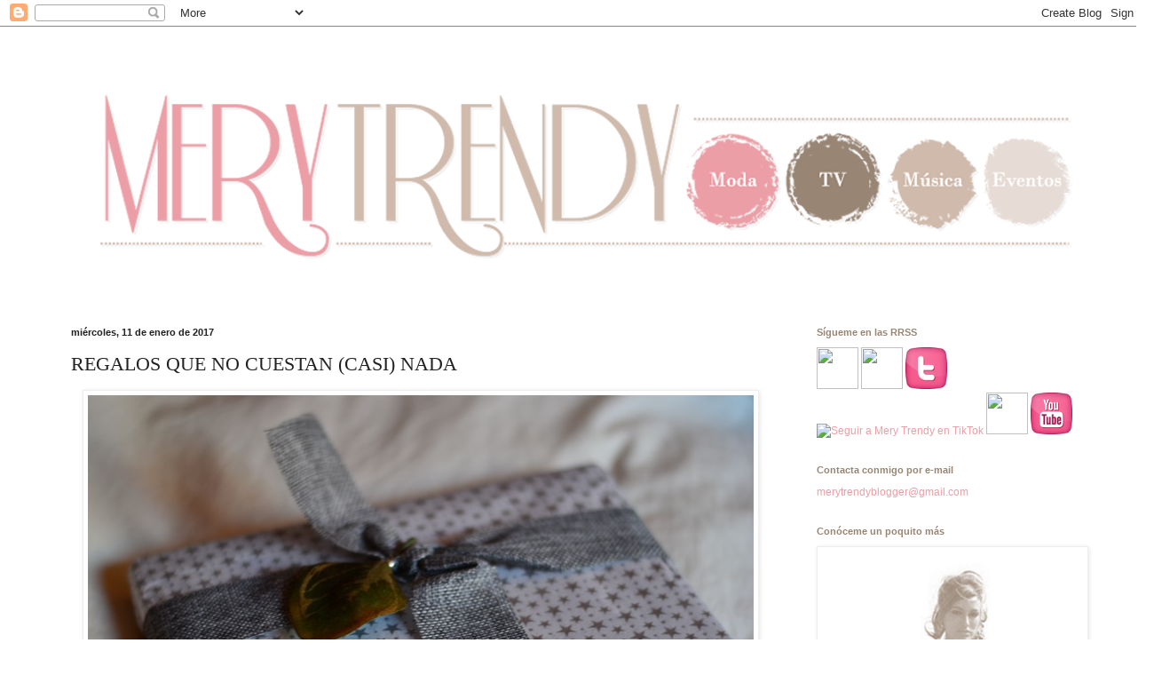

--- FILE ---
content_type: text/html; charset=UTF-8
request_url: https://www.merytrendy.com/2017/01/regalos-que-no-cuestan-casi-nada.html
body_size: 27712
content:
<!DOCTYPE html>
<html class='v2' dir='ltr' lang='es' xmlns='http://www.w3.org/1999/xhtml' xmlns:b='http://www.google.com/2005/gml/b' xmlns:data='http://www.google.com/2005/gml/data' xmlns:expr='http://www.google.com/2005/gml/expr'>
<head>
<link href='https://www.blogger.com/static/v1/widgets/335934321-css_bundle_v2.css' rel='stylesheet' type='text/css'/>
<meta content='width=1100' name='viewport'/>
<meta content='text/html; charset=UTF-8' http-equiv='Content-Type'/>
<meta content='blogger' name='generator'/>
<link href='https://www.merytrendy.com/favicon.ico' rel='icon' type='image/x-icon'/>
<link href='https://www.merytrendy.com/2017/01/regalos-que-no-cuestan-casi-nada.html' rel='canonical'/>
<link rel="alternate" type="application/atom+xml" title="Mery Trendy - Atom" href="https://www.merytrendy.com/feeds/posts/default" />
<link rel="alternate" type="application/rss+xml" title="Mery Trendy - RSS" href="https://www.merytrendy.com/feeds/posts/default?alt=rss" />
<link rel="service.post" type="application/atom+xml" title="Mery Trendy - Atom" href="https://www.blogger.com/feeds/483580828134522710/posts/default" />

<link rel="alternate" type="application/atom+xml" title="Mery Trendy - Atom" href="https://www.merytrendy.com/feeds/1126972774321020964/comments/default" />
<!--Can't find substitution for tag [blog.ieCssRetrofitLinks]-->
<link href='https://blogger.googleusercontent.com/img/b/R29vZ2xl/AVvXsEiZ3vJYCCgDZGQkCxnSpRi3S-SoXZRzPiljyqvtn0AwSmgLrcUV-H8dl2jfTSyXlCjLNhGi5Rt5SMpnCAkLBefDN_ERt_IG1Ew29FN0PNBT6YA0EvE-xNEqFtrtf8fTVV_PCqQXOfJIpOxZ/s1600/DSC_0783.jpg' rel='image_src'/>
<meta content='https://www.merytrendy.com/2017/01/regalos-que-no-cuestan-casi-nada.html' property='og:url'/>
<meta content='REGALOS QUE NO CUESTAN (CASI) NADA' property='og:title'/>
<meta content='    Cuando era más joven, me encantaba recibir regalos. Siempre esperaba con ansia que llegasen fechas señaladas (cumpleaños, reyes, graduac...' property='og:description'/>
<meta content='https://blogger.googleusercontent.com/img/b/R29vZ2xl/AVvXsEiZ3vJYCCgDZGQkCxnSpRi3S-SoXZRzPiljyqvtn0AwSmgLrcUV-H8dl2jfTSyXlCjLNhGi5Rt5SMpnCAkLBefDN_ERt_IG1Ew29FN0PNBT6YA0EvE-xNEqFtrtf8fTVV_PCqQXOfJIpOxZ/w1200-h630-p-k-no-nu/DSC_0783.jpg' property='og:image'/>
<title>Mery Trendy: REGALOS QUE NO CUESTAN (CASI) NADA</title>
<style id='page-skin-1' type='text/css'><!--
/*
-----------------------------------------------
Blogger Template Style
Name:     Simple
Designer: Josh Peterson
URL:      www.noaesthetic.com
----------------------------------------------- */
/* Variable definitions
====================
<Variable name="keycolor" description="Main Color" type="color" default="#66bbdd"/>
<Group description="Page Text" selector="body">
<Variable name="body.font" description="Font" type="font"
default="normal normal 12px Arial, Tahoma, Helvetica, FreeSans, sans-serif"/>
<Variable name="body.text.color" description="Text Color" type="color" default="#222222"/>
</Group>
<Group description="Backgrounds" selector=".body-fauxcolumns-outer">
<Variable name="body.background.color" description="Outer Background" type="color" default="#66bbdd"/>
<Variable name="content.background.color" description="Main Background" type="color" default="#ffffff"/>
<Variable name="header.background.color" description="Header Background" type="color" default="transparent"/>
</Group>
<Group description="Links" selector=".main-outer">
<Variable name="link.color" description="Link Color" type="color" default="#2288bb"/>
<Variable name="link.visited.color" description="Visited Color" type="color" default="#888888"/>
<Variable name="link.hover.color" description="Hover Color" type="color" default="#33aaff"/>
</Group>
<Group description="Blog Title" selector=".header h1">
<Variable name="header.font" description="Font" type="font"
default="normal normal 60px Arial, Tahoma, Helvetica, FreeSans, sans-serif"/>
<Variable name="header.text.color" description="Title Color" type="color" default="#3399bb" />
</Group>
<Group description="Blog Description" selector=".header .description">
<Variable name="description.text.color" description="Description Color" type="color"
default="#777777" />
</Group>
<Group description="Tabs Text" selector=".tabs-inner .widget li a">
<Variable name="tabs.font" description="Font" type="font"
default="normal normal 14px Arial, Tahoma, Helvetica, FreeSans, sans-serif"/>
<Variable name="tabs.text.color" description="Text Color" type="color" default="#999999"/>
<Variable name="tabs.selected.text.color" description="Selected Color" type="color" default="#000000"/>
</Group>
<Group description="Tabs Background" selector=".tabs-outer .PageList">
<Variable name="tabs.background.color" description="Background Color" type="color" default="#f5f5f5"/>
<Variable name="tabs.selected.background.color" description="Selected Color" type="color" default="#eeeeee"/>
</Group>
<Group description="Post Title" selector="h3.post-title, .comments h4">
<Variable name="post.title.font" description="Font" type="font"
default="normal normal 22px Arial, Tahoma, Helvetica, FreeSans, sans-serif"/>
</Group>
<Group description="Date Header" selector=".date-header">
<Variable name="date.header.color" description="Text Color" type="color"
default="#222222"/>
<Variable name="date.header.background.color" description="Background Color" type="color"
default="transparent"/>
</Group>
<Group description="Post Footer" selector=".post-footer">
<Variable name="post.footer.text.color" description="Text Color" type="color" default="#666666"/>
<Variable name="post.footer.background.color" description="Background Color" type="color"
default="#f9f9f9"/>
<Variable name="post.footer.border.color" description="Shadow Color" type="color" default="#eeeeee"/>
</Group>
<Group description="Gadgets" selector="h2">
<Variable name="widget.title.font" description="Title Font" type="font"
default="normal bold 11px Arial, Tahoma, Helvetica, FreeSans, sans-serif"/>
<Variable name="widget.title.text.color" description="Title Color" type="color" default="#000000"/>
<Variable name="widget.alternate.text.color" description="Alternate Color" type="color" default="#999999"/>
</Group>
<Group description="Images" selector=".main-inner">
<Variable name="image.background.color" description="Background Color" type="color" default="#ffffff"/>
<Variable name="image.border.color" description="Border Color" type="color" default="#eeeeee"/>
<Variable name="image.text.color" description="Caption Text Color" type="color" default="#222222"/>
</Group>
<Group description="Accents" selector=".content-inner">
<Variable name="body.rule.color" description="Separator Line Color" type="color" default="#eeeeee"/>
<Variable name="tabs.border.color" description="Tabs Border Color" type="color" default="transparent"/>
</Group>
<Variable name="body.background" description="Body Background" type="background"
color="#ffffff" default="$(color) none repeat scroll top left"/>
<Variable name="body.background.override" description="Body Background Override" type="string" default=""/>
<Variable name="body.background.gradient.cap" description="Body Gradient Cap" type="url"
default="url(//www.blogblog.com/1kt/simple/gradients_light.png)"/>
<Variable name="body.background.gradient.tile" description="Body Gradient Tile" type="url"
default="url(//www.blogblog.com/1kt/simple/body_gradient_tile_light.png)"/>
<Variable name="content.background.color.selector" description="Content Background Color Selector" type="string" default=".content-inner"/>
<Variable name="content.padding" description="Content Padding" type="length" default="10px"/>
<Variable name="content.padding.horizontal" description="Content Horizontal Padding" type="length" default="10px"/>
<Variable name="content.shadow.spread" description="Content Shadow Spread" type="length" default="40px"/>
<Variable name="content.shadow.spread.webkit" description="Content Shadow Spread (WebKit)" type="length" default="5px"/>
<Variable name="content.shadow.spread.ie" description="Content Shadow Spread (IE)" type="length" default="10px"/>
<Variable name="main.border.width" description="Main Border Width" type="length" default="0"/>
<Variable name="header.background.gradient" description="Header Gradient" type="url" default="none"/>
<Variable name="header.shadow.offset.left" description="Header Shadow Offset Left" type="length" default="-1px"/>
<Variable name="header.shadow.offset.top" description="Header Shadow Offset Top" type="length" default="-1px"/>
<Variable name="header.shadow.spread" description="Header Shadow Spread" type="length" default="1px"/>
<Variable name="header.padding" description="Header Padding" type="length" default="30px"/>
<Variable name="header.border.size" description="Header Border Size" type="length" default="1px"/>
<Variable name="header.bottom.border.size" description="Header Bottom Border Size" type="length" default="1px"/>
<Variable name="header.border.horizontalsize" description="Header Horizontal Border Size" type="length" default="0"/>
<Variable name="description.text.size" description="Description Text Size" type="string" default="140%"/>
<Variable name="tabs.margin.top" description="Tabs Margin Top" type="length" default="0" />
<Variable name="tabs.margin.side" description="Tabs Side Margin" type="length" default="30px" />
<Variable name="tabs.background.gradient" description="Tabs Background Gradient" type="url"
default="url(//www.blogblog.com/1kt/simple/gradients_light.png)"/>
<Variable name="tabs.border.width" description="Tabs Border Width" type="length" default="1px"/>
<Variable name="tabs.bevel.border.width" description="Tabs Bevel Border Width" type="length" default="1px"/>
<Variable name="date.header.padding" description="Date Header Padding" type="string" default="inherit"/>
<Variable name="date.header.letterspacing" description="Date Header Letter Spacing" type="string" default="inherit"/>
<Variable name="date.header.margin" description="Date Header Margin" type="string" default="inherit"/>
<Variable name="post.margin.bottom" description="Post Bottom Margin" type="length" default="25px"/>
<Variable name="image.border.small.size" description="Image Border Small Size" type="length" default="2px"/>
<Variable name="image.border.large.size" description="Image Border Large Size" type="length" default="5px"/>
<Variable name="page.width.selector" description="Page Width Selector" type="string" default=".region-inner"/>
<Variable name="page.width" description="Page Width" type="string" default="auto"/>
<Variable name="main.section.margin" description="Main Section Margin" type="length" default="15px"/>
<Variable name="main.padding" description="Main Padding" type="length" default="15px"/>
<Variable name="main.padding.top" description="Main Padding Top" type="length" default="30px"/>
<Variable name="main.padding.bottom" description="Main Padding Bottom" type="length" default="30px"/>
<Variable name="paging.background"
color="#ffffff"
description="Background of blog paging area" type="background"
default="transparent none no-repeat scroll top center"/>
<Variable name="footer.bevel" description="Bevel border length of footer" type="length" default="0"/>
<Variable name="mobile.background.overlay" description="Mobile Background Overlay" type="string"
default="transparent none repeat scroll top left"/>
<Variable name="mobile.background.size" description="Mobile Background Size" type="string" default="auto"/>
<Variable name="mobile.button.color" description="Mobile Button Color" type="color" default="#ffffff" />
<Variable name="startSide" description="Side where text starts in blog language" type="automatic" default="left"/>
<Variable name="endSide" description="Side where text ends in blog language" type="automatic" default="right"/>
*/
/* Content
----------------------------------------------- */
body {
font: normal normal 12px Arial, Tahoma, Helvetica, FreeSans, sans-serif;
color: #222222;
background: #ffffff none repeat scroll top left;
padding: 0 40px 40px 40px;
}
html body .region-inner {
min-width: 0;
max-width: 100%;
width: auto;
}
a:link {
text-decoration:none;
color: #ec9ea6;
}
a:visited {
text-decoration:none;
color: #988574;
}
a:hover {
text-decoration:underline;
color: #988574;
}
.body-fauxcolumn-outer .fauxcolumn-inner {
background: transparent none repeat scroll top left;
_background-image: none;
}
.body-fauxcolumn-outer .cap-top {
position: absolute;
z-index: 1;
height: 400px;
width: 100%;
background: #ffffff none repeat scroll top left;
}
.body-fauxcolumn-outer .cap-top .cap-left {
width: 100%;
background: transparent none repeat-x scroll top left;
_background-image: none;
}
.content-outer {
margin-bottom: 1px;
}
.content-inner {
padding: 10px 10px;
}
.content-inner {
background-color: #ffffff;
}
/* Header
----------------------------------------------- */
.header-outer {
background: transparent none repeat-x scroll 0 -400px;
_background-image: none;
}
.Header h1 {
font: normal normal 60px Arial, Tahoma, Helvetica, FreeSans, sans-serif;
color: #666666;
text-shadow: -1px -1px 1px rgba(0, 0, 0, .2);
}
.Header h1 a {
color: #666666;
}
.Header .description {
font-size: 140%;
color: #777777;
}
.header-inner .Header .titlewrapper {
padding: 22px 30px;
}
.header-inner .Header .descriptionwrapper {
padding: 0 30px;
}
/* Tabs
----------------------------------------------- */
.tabs-inner .section:first-child {
border-top: 1px solid transparent;
}
.tabs-inner .section:first-child ul {
margin-top: -1px;
border-top: 1px solid transparent;
border-left: 0 solid transparent;
border-right: 0 solid transparent;
}
.tabs-inner .widget ul {
background: #f5f5f5 url(//www.blogblog.com/1kt/simple/gradients_light.png) repeat-x scroll 0 -800px;
_background-image: none;
border-bottom: 1px solid transparent;
margin-top: 0;
margin-left: -30px;
margin-right: -30px;
}
.tabs-inner .widget li a {
display: inline-block;
padding: .6em 1em;
font: normal normal 14px Arial, Tahoma, Helvetica, FreeSans, sans-serif;
color: #999999;
border-left: 1px solid #ffffff;
border-right: 1px solid transparent;
}
.tabs-inner .widget li:first-child a {
border-left: none;
}
.tabs-inner .widget li.selected a, .tabs-inner .widget li a:hover {
color: #000000;
background-color: #eeeeee;
text-decoration: none;
}
/* Columns
----------------------------------------------- */
.main-outer {
border-top: 0 solid transparent;
}
.fauxcolumn-left-outer .fauxcolumn-inner {
border-right: 1px solid transparent;
}
.fauxcolumn-right-outer .fauxcolumn-inner {
border-left: 1px solid transparent;
}
/* Headings
----------------------------------------------- */
h2 {
margin: 0 0 1em 0;
font: normal bold 11px Arial, Tahoma, Helvetica, FreeSans, sans-serif;
color: #988574;
}
/* Widgets
----------------------------------------------- */
.widget .zippy {
color: #988574;
text-shadow: 2px 2px 1px rgba(0, 0, 0, .1);
}
.widget .popular-posts ul {
list-style: none;
}
/* Posts
----------------------------------------------- */
.date-header span {
background-color: transparent;
color: #222222;
padding: inherit;
letter-spacing: inherit;
margin: inherit;
}
.main-inner {
padding-top: 30px;
padding-bottom: 30px;
}
.main-inner .column-center-inner {
padding: 0 15px;
}
.main-inner .column-center-inner .section {
margin: 0 15px;
}
.post {
margin: 0 0 25px 0;
}
h3.post-title, .comments h4 {
font: normal normal 22px Georgia, Utopia, 'Palatino Linotype', Palatino, serif;
margin: .75em 0 0;
}
.post-body {
font-size: 110%;
line-height: 1.4;
position: relative;
}
.post-body img, .post-body .tr-caption-container, .Profile img, .Image img,
.BlogList .item-thumbnail img {
padding: 2px;
background: #ffffff;
border: 1px solid #eeeeee;
-moz-box-shadow: 1px 1px 5px rgba(0, 0, 0, .1);
-webkit-box-shadow: 1px 1px 5px rgba(0, 0, 0, .1);
box-shadow: 1px 1px 5px rgba(0, 0, 0, .1);
}
.post-body img, .post-body .tr-caption-container {
padding: 5px;
}
.post-body .tr-caption-container {
color: #222222;
}
.post-body .tr-caption-container img {
padding: 0;
background: transparent;
border: none;
-moz-box-shadow: 0 0 0 rgba(0, 0, 0, .1);
-webkit-box-shadow: 0 0 0 rgba(0, 0, 0, .1);
box-shadow: 0 0 0 rgba(0, 0, 0, .1);
}
.post-header {
margin: 0 0 1.5em;
line-height: 1.6;
font-size: 90%;
}
.post-footer {
margin: 20px -2px 0;
padding: 5px 10px;
color: #666666;
background-color: #f9f9f9;
border-bottom: 1px solid #eeeeee;
line-height: 1.6;
font-size: 90%;
}
#comments .comment-author {
padding-top: 1.5em;
border-top: 1px solid transparent;
background-position: 0 1.5em;
}
#comments .comment-author:first-child {
padding-top: 0;
border-top: none;
}
.avatar-image-container {
margin: .2em 0 0;
}
#comments .avatar-image-container img {
border: 1px solid #eeeeee;
}
/* Comments
----------------------------------------------- */
.comments .comments-content .icon.blog-author {
background-repeat: no-repeat;
background-image: url([data-uri]);
}
.comments .comments-content .loadmore a {
border-top: 1px solid #988574;
border-bottom: 1px solid #988574;
}
.comments .comment-thread.inline-thread {
background-color: #f9f9f9;
}
.comments .continue {
border-top: 2px solid #988574;
}
/* Accents
---------------------------------------------- */
.section-columns td.columns-cell {
border-left: 1px solid transparent;
}
.blog-pager {
background: transparent none no-repeat scroll top center;
}
.blog-pager-older-link, .home-link,
.blog-pager-newer-link {
background-color: #ffffff;
padding: 5px;
}
.footer-outer {
border-top: 0 dashed #bbbbbb;
}
/* Mobile
----------------------------------------------- */
body.mobile  {
background-size: auto;
}
.mobile .body-fauxcolumn-outer {
background: transparent none repeat scroll top left;
}
.mobile .body-fauxcolumn-outer .cap-top {
background-size: 100% auto;
}
.mobile .content-outer {
-webkit-box-shadow: 0 0 3px rgba(0, 0, 0, .15);
box-shadow: 0 0 3px rgba(0, 0, 0, .15);
}
body.mobile .AdSense {
margin: 0 -40px;
}
.mobile .tabs-inner .widget ul {
margin-left: 0;
margin-right: 0;
}
.mobile .post {
margin: 0;
}
.mobile .main-inner .column-center-inner .section {
margin: 0;
}
.mobile .date-header span {
padding: 0.1em 10px;
margin: 0 -10px;
}
.mobile h3.post-title {
margin: 0;
}
.mobile .blog-pager {
background: transparent none no-repeat scroll top center;
}
.mobile .footer-outer {
border-top: none;
}
.mobile .main-inner, .mobile .footer-inner {
background-color: #ffffff;
}
.mobile-index-contents {
color: #222222;
}
.mobile-link-button {
background-color: #ec9ea6;
}
.mobile-link-button a:link, .mobile-link-button a:visited {
color: #ffffff;
}
.mobile .tabs-inner .section:first-child {
border-top: none;
}
.mobile .tabs-inner .PageList .widget-content {
background-color: #eeeeee;
color: #000000;
border-top: 1px solid transparent;
border-bottom: 1px solid transparent;
}
.mobile .tabs-inner .PageList .widget-content .pagelist-arrow {
border-left: 1px solid transparent;
}

--></style>
<style id='template-skin-1' type='text/css'><!--
body {
min-width: 1220px;
}
.content-outer, .content-fauxcolumn-outer, .region-inner {
min-width: 1220px;
max-width: 1220px;
_width: 1220px;
}
.main-inner .columns {
padding-left: 0;
padding-right: 360px;
}
.main-inner .fauxcolumn-center-outer {
left: 0;
right: 360px;
/* IE6 does not respect left and right together */
_width: expression(this.parentNode.offsetWidth -
parseInt("0") -
parseInt("360px") + 'px');
}
.main-inner .fauxcolumn-left-outer {
width: 0;
}
.main-inner .fauxcolumn-right-outer {
width: 360px;
}
.main-inner .column-left-outer {
width: 0;
right: 100%;
margin-left: -0;
}
.main-inner .column-right-outer {
width: 360px;
margin-right: -360px;
}
#layout {
min-width: 0;
}
#layout .content-outer {
min-width: 0;
width: 800px;
}
#layout .region-inner {
min-width: 0;
width: auto;
}
body#layout div.add_widget {
padding: 8px;
}
body#layout div.add_widget a {
margin-left: 32px;
}
--></style>
<script>
function disabletext(e){
return false
}
function reEnable(){
return true
}
document.onselectstart=new Function ("return false")
if (window.sidebar){
document.onmousedown=disabletext
document.onclick=reEnable
}
</script>
<link href='https://www.blogger.com/dyn-css/authorization.css?targetBlogID=483580828134522710&amp;zx=db906afe-0499-4656-8225-5f85f4c2388a' media='none' onload='if(media!=&#39;all&#39;)media=&#39;all&#39;' rel='stylesheet'/><noscript><link href='https://www.blogger.com/dyn-css/authorization.css?targetBlogID=483580828134522710&amp;zx=db906afe-0499-4656-8225-5f85f4c2388a' rel='stylesheet'/></noscript>
<meta name='google-adsense-platform-account' content='ca-host-pub-1556223355139109'/>
<meta name='google-adsense-platform-domain' content='blogspot.com'/>

<!-- data-ad-client=ca-pub-3354527420159405 -->

</head>
<body class='loading'>
<div class='navbar section' id='navbar' name='Barra de navegación'><div class='widget Navbar' data-version='1' id='Navbar1'><script type="text/javascript">
    function setAttributeOnload(object, attribute, val) {
      if(window.addEventListener) {
        window.addEventListener('load',
          function(){ object[attribute] = val; }, false);
      } else {
        window.attachEvent('onload', function(){ object[attribute] = val; });
      }
    }
  </script>
<div id="navbar-iframe-container"></div>
<script type="text/javascript" src="https://apis.google.com/js/platform.js"></script>
<script type="text/javascript">
      gapi.load("gapi.iframes:gapi.iframes.style.bubble", function() {
        if (gapi.iframes && gapi.iframes.getContext) {
          gapi.iframes.getContext().openChild({
              url: 'https://www.blogger.com/navbar/483580828134522710?po\x3d1126972774321020964\x26origin\x3dhttps://www.merytrendy.com',
              where: document.getElementById("navbar-iframe-container"),
              id: "navbar-iframe"
          });
        }
      });
    </script><script type="text/javascript">
(function() {
var script = document.createElement('script');
script.type = 'text/javascript';
script.src = '//pagead2.googlesyndication.com/pagead/js/google_top_exp.js';
var head = document.getElementsByTagName('head')[0];
if (head) {
head.appendChild(script);
}})();
</script>
</div></div>
<div class='body-fauxcolumns'>
<div class='fauxcolumn-outer body-fauxcolumn-outer'>
<div class='cap-top'>
<div class='cap-left'></div>
<div class='cap-right'></div>
</div>
<div class='fauxborder-left'>
<div class='fauxborder-right'></div>
<div class='fauxcolumn-inner'>
</div>
</div>
<div class='cap-bottom'>
<div class='cap-left'></div>
<div class='cap-right'></div>
</div>
</div>
</div>
<div class='content'>
<div class='content-fauxcolumns'>
<div class='fauxcolumn-outer content-fauxcolumn-outer'>
<div class='cap-top'>
<div class='cap-left'></div>
<div class='cap-right'></div>
</div>
<div class='fauxborder-left'>
<div class='fauxborder-right'></div>
<div class='fauxcolumn-inner'>
</div>
</div>
<div class='cap-bottom'>
<div class='cap-left'></div>
<div class='cap-right'></div>
</div>
</div>
</div>
<div class='content-outer'>
<div class='content-cap-top cap-top'>
<div class='cap-left'></div>
<div class='cap-right'></div>
</div>
<div class='fauxborder-left content-fauxborder-left'>
<div class='fauxborder-right content-fauxborder-right'></div>
<div class='content-inner'>
<header>
<div class='header-outer'>
<div class='header-cap-top cap-top'>
<div class='cap-left'></div>
<div class='cap-right'></div>
</div>
<div class='fauxborder-left header-fauxborder-left'>
<div class='fauxborder-right header-fauxborder-right'></div>
<div class='region-inner header-inner'>
<div class='header section' id='header' name='Cabecera'><div class='widget Header' data-version='1' id='Header1'>
<div id='header-inner'>
<a href='https://www.merytrendy.com/' style='display: block'>
<img alt='Mery Trendy' height='297px; ' id='Header1_headerimg' src='https://blogger.googleusercontent.com/img/b/R29vZ2xl/AVvXsEj6Jj5kPqXsFWibpLg2Wfs_RxZFGzet8LZrhidr2-1nMXHN7UupVyui71m21xTgApxWj9MGo4p18y3KaHJjWNuWC7x1R7bOW1tQoEBdB5GNbYgGSrflA3s1xx1dpysY4ccbHDvIPgC2PDun/s1600/Cabecera+Mery+Trendy+1220.png' style='display: block' width='1220px; '/>
</a>
</div>
</div></div>
</div>
</div>
<div class='header-cap-bottom cap-bottom'>
<div class='cap-left'></div>
<div class='cap-right'></div>
</div>
</div>
</header>
<div class='tabs-outer'>
<div class='tabs-cap-top cap-top'>
<div class='cap-left'></div>
<div class='cap-right'></div>
</div>
<div class='fauxborder-left tabs-fauxborder-left'>
<div class='fauxborder-right tabs-fauxborder-right'></div>
<div class='region-inner tabs-inner'>
<div class='tabs section' id='crosscol' name='Multicolumnas'><div class='widget Translate' data-version='1' id='Translate1'>
<h2 class='title'>Traduce mis entradas</h2>
<div id='google_translate_element'></div>
<script>
    function googleTranslateElementInit() {
      new google.translate.TranslateElement({
        pageLanguage: 'es',
        autoDisplay: 'true',
        layout: google.translate.TranslateElement.InlineLayout.HORIZONTAL
      }, 'google_translate_element');
    }
  </script>
<script src='//translate.google.com/translate_a/element.js?cb=googleTranslateElementInit'></script>
<div class='clear'></div>
</div></div>
<div class='tabs no-items section' id='crosscol-overflow' name='Cross-Column 2'></div>
</div>
</div>
<div class='tabs-cap-bottom cap-bottom'>
<div class='cap-left'></div>
<div class='cap-right'></div>
</div>
</div>
<div class='main-outer'>
<div class='main-cap-top cap-top'>
<div class='cap-left'></div>
<div class='cap-right'></div>
</div>
<div class='fauxborder-left main-fauxborder-left'>
<div class='fauxborder-right main-fauxborder-right'></div>
<div class='region-inner main-inner'>
<div class='columns fauxcolumns'>
<div class='fauxcolumn-outer fauxcolumn-center-outer'>
<div class='cap-top'>
<div class='cap-left'></div>
<div class='cap-right'></div>
</div>
<div class='fauxborder-left'>
<div class='fauxborder-right'></div>
<div class='fauxcolumn-inner'>
</div>
</div>
<div class='cap-bottom'>
<div class='cap-left'></div>
<div class='cap-right'></div>
</div>
</div>
<div class='fauxcolumn-outer fauxcolumn-left-outer'>
<div class='cap-top'>
<div class='cap-left'></div>
<div class='cap-right'></div>
</div>
<div class='fauxborder-left'>
<div class='fauxborder-right'></div>
<div class='fauxcolumn-inner'>
</div>
</div>
<div class='cap-bottom'>
<div class='cap-left'></div>
<div class='cap-right'></div>
</div>
</div>
<div class='fauxcolumn-outer fauxcolumn-right-outer'>
<div class='cap-top'>
<div class='cap-left'></div>
<div class='cap-right'></div>
</div>
<div class='fauxborder-left'>
<div class='fauxborder-right'></div>
<div class='fauxcolumn-inner'>
</div>
</div>
<div class='cap-bottom'>
<div class='cap-left'></div>
<div class='cap-right'></div>
</div>
</div>
<!-- corrects IE6 width calculation -->
<div class='columns-inner'>
<div class='column-center-outer'>
<div class='column-center-inner'>
<div class='main section' id='main' name='Principal'><div class='widget Blog' data-version='1' id='Blog1'>
<div class='blog-posts hfeed'>

          <div class="date-outer">
        
<h2 class='date-header'><span>miércoles, 11 de enero de 2017</span></h2>

          <div class="date-posts">
        
<div class='post-outer'>
<div class='post hentry' itemprop='blogPost' itemscope='itemscope' itemtype='http://schema.org/BlogPosting'>
<meta content='https://blogger.googleusercontent.com/img/b/R29vZ2xl/AVvXsEiZ3vJYCCgDZGQkCxnSpRi3S-SoXZRzPiljyqvtn0AwSmgLrcUV-H8dl2jfTSyXlCjLNhGi5Rt5SMpnCAkLBefDN_ERt_IG1Ew29FN0PNBT6YA0EvE-xNEqFtrtf8fTVV_PCqQXOfJIpOxZ/s1600/DSC_0783.jpg' itemprop='image_url'/>
<meta content='483580828134522710' itemprop='blogId'/>
<meta content='1126972774321020964' itemprop='postId'/>
<a name='1126972774321020964'></a>
<h3 class='post-title entry-title' itemprop='name'>
REGALOS QUE NO CUESTAN (CASI) NADA
</h3>
<div class='post-header'>
<div class='post-header-line-1'></div>
</div>
<div class='post-body entry-content' id='post-body-1126972774321020964' itemprop='description articleBody'>
<div style="text-align: center;">
<div class="separator" style="clear: both; text-align: center;">
<a href="https://blogger.googleusercontent.com/img/b/R29vZ2xl/AVvXsEiZ3vJYCCgDZGQkCxnSpRi3S-SoXZRzPiljyqvtn0AwSmgLrcUV-H8dl2jfTSyXlCjLNhGi5Rt5SMpnCAkLBefDN_ERt_IG1Ew29FN0PNBT6YA0EvE-xNEqFtrtf8fTVV_PCqQXOfJIpOxZ/s1600/DSC_0783.jpg" imageanchor="1" style="margin-left: 1em; margin-right: 1em;"><img border="0" src="https://blogger.googleusercontent.com/img/b/R29vZ2xl/AVvXsEiZ3vJYCCgDZGQkCxnSpRi3S-SoXZRzPiljyqvtn0AwSmgLrcUV-H8dl2jfTSyXlCjLNhGi5Rt5SMpnCAkLBefDN_ERt_IG1Ew29FN0PNBT6YA0EvE-xNEqFtrtf8fTVV_PCqQXOfJIpOxZ/s1600/DSC_0783.jpg" /></a></div>
<br />
<b>Cuando era más joven, me encantaba recibir regalos. </b>Siempre esperaba con ansia que llegasen fechas señaladas <i>(cumpleaños, reyes, graduación, aniversario, San Valentín...) </i>para que mis familiares, pareja y/o amigos me regalasen aquellos caprichos que no podía permitirme en el día a día y que estaba deseando tener, pero lo cierto es que <b>desde hace unos años, me gusta más hacerlos.</b> No sé si será porque tengo más de lo que puedo soñar<i> (no me cansaré de repetir que, hasta la fecha, he tenido mucha suerte en la vida con las cartas que me han tocado)</i> o que a lo mejor me conformo con muy poco para ser feliz... Quién sabe. El caso es que, hoy por hoy, disfruto más dando que recibiendo.<br />
<a name="more"></a></div>
<div style="text-align: center;">
<br />
No me malinterpretéis; <b>los reyes se han portado muy bien este año</b> <i>(cosa que, lógicamente, agradezco)</i> <b>y me han traído alguna joyita de Tous<i> </i></b><i>(que ya os enseñaré),</i> <b>maquillaje, dinerín para gastar en las rebajas, etc. Sin embargo,&nbsp;lo que más ilusión me ha hecho, han sido esos pequeños detalles que no cuestan casi nada, pero que simbolizan mucho. </b>Regalos originales, chorraditas varias <b>que no me esperaba</b> pero que denotan que la otra persona piensa en ti, que te conoce a la perfección y aún así se lo curra más si cabe para sorprenderte... Por eso, hoy miércoles los quiero compartir con todas vosotras, porque también formáis un pedacito importante de mi vida.</div>
<div style="text-align: center;">
<br /></div>
<div style="text-align: center;">
No es ningún secreto que <b>a los 14 fui fan de las <i>Spice Girls.</i> </b>Sí; os confieso que<b> yo también sucumbí al fenómeno Spice... Jajaja.</b> Recuerdo perfectamente cómo mis amigas y yo, como adolescentes que éramos, nos dedicábamos a reproducir sus coreos las tardes de los sábados y domingos <i>(Concretamente, yo me ponía en la piel de Victoria Adams... Jijiji).</i> El caso es que, <b>pese a pertenecer a la generación del <i>Girl Power,</i></b> <b>nunca</b> fui a ninguno de sus conciertos <i>(pero si recuerdo haber grabado el especial que echaron en Antena 3... Jajaja. Entonces no existía You Tube para ver una y otra vez los vídeo clips de las Chicas Picantes... La vida era más dura... Jajaja)</i> ni tampoco <b>vi la peli <i>Spiceworld</i></b> en el cine <b>y siempre se me quedó esa espinita clavada, </b>pese a que las críticas fueron malísimas, pero, por alguna extraña razón, <b>hace unas semanas, me entró</b> de nuevo l<b>a curiosidad</b> y me puse a buscarla, sin resultado alguno <i>(no la había por ninguna parte, os lo aseguro).</i> <b>De ahí mi sorpresa cuando el día de reyes me la encuentro en la zapatilla... Bendito Wallapop... </b>Jajaja. Ahora que por fin ya la he visto, os diré que es mala, no, lo siguiente...Jajaja pero por lo menos ya lo he tachado de mi lista de cosas que hacer antes de los 50... Jajaja.</div>
<div style="text-align: center;">
<br /></div>
<div style="text-align: center;">
<a href="https://blogger.googleusercontent.com/img/b/R29vZ2xl/AVvXsEhnHYFawyd5oq10kE8qPlsRMpnjY1u5J1mIVkqujJVNRuaTq-p5t1gpSy94HL4MW6GvVMCwMuYBe7m5Bouo1FiYxrLK2P4AAZSaykAVNA5wJPr3i59q-xiNzYW-CC1KbG5hF1NRwUWp9k5I/s1600/DSC_0137.jpg" imageanchor="1" style="margin-left: 1em; margin-right: 1em;"><img border="0" src="https://blogger.googleusercontent.com/img/b/R29vZ2xl/AVvXsEhnHYFawyd5oq10kE8qPlsRMpnjY1u5J1mIVkqujJVNRuaTq-p5t1gpSy94HL4MW6GvVMCwMuYBe7m5Bouo1FiYxrLK2P4AAZSaykAVNA5wJPr3i59q-xiNzYW-CC1KbG5hF1NRwUWp9k5I/s1600/DSC_0137.jpg" /></a><br />
<a href="https://blogger.googleusercontent.com/img/b/R29vZ2xl/AVvXsEjtvtrZqCVhS54OTkeWPIF7lWa5Usv80A_y6njrZW9CjZFyGWSK6VeqIu2ug78r4-978yyh2hmMn6UV8SUxp9zp1XmWYHosVnRgYBz3Anltwqso1R71tUIQ2d6NvYtJe5eHvcM1KCwo5bVI/s1600/DSC_0138.jpg" imageanchor="1" style="margin-left: 1em; margin-right: 1em;"><img border="0" src="https://blogger.googleusercontent.com/img/b/R29vZ2xl/AVvXsEjtvtrZqCVhS54OTkeWPIF7lWa5Usv80A_y6njrZW9CjZFyGWSK6VeqIu2ug78r4-978yyh2hmMn6UV8SUxp9zp1XmWYHosVnRgYBz3Anltwqso1R71tUIQ2d6NvYtJe5eHvcM1KCwo5bVI/s1600/DSC_0138.jpg" /></a></div>
<div style="text-align: center;">
<br /></div>
<div style="text-align: center;">
Algo que quizás no sepáis es que <b>siempre,</b> o casi siempre, <b>tengo las manos frías pero, como vivo pegada al móvil, muchas veces voy</b> por la calle "jugando con él" <b>sin guantes. </b>Bueno pues hace tiempo recuerdo que <b>Sara Carbonero lució unos desmontables</b> <i>(se les podía quitar la "capucha"),&nbsp;</i><b>convertibles en mitones,</b> que causaron sensación <i>(creo que los suyos eran de Topshop). </i>Pues bien, <b>"alguien" se quedó con la copla de mi comentario y pensó en mí cuando vio este par con deditos descubiertos, </b>tan original, <b>en El Corte Inglés.</b></div>
<div style="text-align: center;">
<br /></div>
<div style="text-align: center;">
<a href="https://blogger.googleusercontent.com/img/b/R29vZ2xl/AVvXsEjGw0kpDHhwcArQR-saWpbbsH9xA_B7mOfJOGYINA1el1fSqhsYN7F3LMy-U-UOvIN4juMMn9rQXcQBXjmz_RXCaBjmpuDxzea6S-g87NjwvdHp7xAFMMNtFthyqwp7U1pzjsrxMJtjVZ6t/s1600/DSC_0124.jpg" imageanchor="1" style="margin-left: 1em; margin-right: 1em;"><img border="0" src="https://blogger.googleusercontent.com/img/b/R29vZ2xl/AVvXsEjGw0kpDHhwcArQR-saWpbbsH9xA_B7mOfJOGYINA1el1fSqhsYN7F3LMy-U-UOvIN4juMMn9rQXcQBXjmz_RXCaBjmpuDxzea6S-g87NjwvdHp7xAFMMNtFthyqwp7U1pzjsrxMJtjVZ6t/s1600/DSC_0124.jpg" /></a><br />
<a href="https://blogger.googleusercontent.com/img/b/R29vZ2xl/AVvXsEg6p5Z9laCh1rOIW8RznzKMqq8ShaEVEfocurBnV2HJVgGfGdYgQQLRYEgeFbMUZMQx7yk2WGMVxTcGXVwfpF8H37lZPvaXlxNoATKbSpD554EakbL2TPs0uAAPcw5AdZGpj_cZxA3Po8KT/s1600/DSC_0130.jpg" imageanchor="1" style="margin-left: 1em; margin-right: 1em;"><img border="0" src="https://blogger.googleusercontent.com/img/b/R29vZ2xl/AVvXsEg6p5Z9laCh1rOIW8RznzKMqq8ShaEVEfocurBnV2HJVgGfGdYgQQLRYEgeFbMUZMQx7yk2WGMVxTcGXVwfpF8H37lZPvaXlxNoATKbSpD554EakbL2TPs0uAAPcw5AdZGpj_cZxA3Po8KT/s1600/DSC_0130.jpg" /></a><br />
<a href="https://blogger.googleusercontent.com/img/b/R29vZ2xl/AVvXsEhB5UM59A2V2WTzjnZHEA5NZbyz5xWojDZEnIMTH81o4GoYq_TYt_BHD26w7UO_f_bueJv4tvkh6ASPYn7Ll19uX7ZZUC033Ckej9RUKzQxLfEmwFJsadbTvUTHdWArZk7kfh0OptZIYSvP/s1600/DSC_0129.jpg" imageanchor="1" style="margin-left: 1em; margin-right: 1em;"><img border="0" src="https://blogger.googleusercontent.com/img/b/R29vZ2xl/AVvXsEhB5UM59A2V2WTzjnZHEA5NZbyz5xWojDZEnIMTH81o4GoYq_TYt_BHD26w7UO_f_bueJv4tvkh6ASPYn7Ll19uX7ZZUC033Ckej9RUKzQxLfEmwFJsadbTvUTHdWArZk7kfh0OptZIYSvP/s1600/DSC_0129.jpg" /></a></div>
<div style="text-align: center;">
<br /></div>
<div style="text-align: center;">
Otra cosa de mí que probablemente tampoco sepáis es que <b>soy una persona muy indecisa</b> en algunos aspectos y que, en ocasiones, <b>me cuesta </b>enormemente <b>tomar decisiones,</b> por muy banales que sean. Así que,<b> no me extraña que</b> otro <b>"alguien" quisiese hacerle un guiño a mi falta de capacidad para decidir al instante </b>sin darle 20.000 vueltas a las cosas <b>y regalarme una Bola mágica del 8 con respuesta automática a cada pregunta para que, cada vez que necesitase un consejo rápido y certero no marease al personal... Jajaja. &#161;Qué grande es el señor Amazon! </b>Jajaja. Aunque la mía está en inglés... Si bien es cierto que el refrán dice que abusar de la bola adivinatoria de la suerte puede llegar a ser contraproducente... Jajaja.</div>
<div style="text-align: center;">
<br /></div>
<div style="text-align: center;">
<a href="https://blogger.googleusercontent.com/img/b/R29vZ2xl/AVvXsEipksfXK-mwIK-radP2BsD7yZxP8l6-SMcJ5ZtS_2HG1wnGPl9XmQrTuBjSwpCv71p12kqHiTVYZ_uRUfQTqXmCmknbjdGHjpD8l3WuoSojBkaNhGdFS0OymH1t0ZV-Ah_3qsi5QHuRfRT6/s1600/DSC_0131.jpg" imageanchor="1" style="margin-left: 1em; margin-right: 1em;"><img border="0" src="https://blogger.googleusercontent.com/img/b/R29vZ2xl/AVvXsEipksfXK-mwIK-radP2BsD7yZxP8l6-SMcJ5ZtS_2HG1wnGPl9XmQrTuBjSwpCv71p12kqHiTVYZ_uRUfQTqXmCmknbjdGHjpD8l3WuoSojBkaNhGdFS0OymH1t0ZV-Ah_3qsi5QHuRfRT6/s1600/DSC_0131.jpg" /></a><br />
<a href="https://blogger.googleusercontent.com/img/b/R29vZ2xl/AVvXsEgnAZkYLSP0-GjPwxlexvnsRgLUfNwsZAQFzKDr1kwYlJHdI_O8mb3Sg0mTU78zjKAaXfv_YNPiTMA3G5lmWK6XzPTmyUNqP26RogmdrGOdZC8vKh8XTVTZpKFzp7F5mw5iOrvAegI3OCa_/s1600/DSC_0133.jpg" imageanchor="1" style="margin-left: 1em; margin-right: 1em;"><img border="0" src="https://blogger.googleusercontent.com/img/b/R29vZ2xl/AVvXsEgnAZkYLSP0-GjPwxlexvnsRgLUfNwsZAQFzKDr1kwYlJHdI_O8mb3Sg0mTU78zjKAaXfv_YNPiTMA3G5lmWK6XzPTmyUNqP26RogmdrGOdZC8vKh8XTVTZpKFzp7F5mw5iOrvAegI3OCa_/s1600/DSC_0133.jpg" /></a></div>
<div style="text-align: center;">
<br /></div>
<div style="text-align: center;">
<b>Otro de los artículos</b> que también había comentado en casa alguna vez que quería para hacerle fotos a la ropita nueva que a veces os enseño en mis RRSS y <b>que tampoco encontraba de venta al público en tienda física o al por menor eran las típicas perchas con perlas y detalle de lazo que veía en muchas boutiques... </b>Así que, <b>otro acierto de "Melchor".</b></div>
<div style="text-align: center;">
<br /></div>
<div style="text-align: center;">
<div style="text-align: center;">
<a href="https://blogger.googleusercontent.com/img/b/R29vZ2xl/AVvXsEiuQa-iZ32wLCs4DkrGMYb1LKaxtIJIWYlP9Ilx9KhmHp-UiWVAtt3aN_kUx5kDYMToCDhBgrSJssd4E7LsfK5TIT4fzlezsJlJuDYVTfHCPSfMjT7nbwRKSzEIKr9B1We5Il-pE3_5W7ia/s1600/DSC_0139.jpg" imageanchor="1" style="margin-left: 1em; margin-right: 1em;"><img border="0" src="https://blogger.googleusercontent.com/img/b/R29vZ2xl/AVvXsEiuQa-iZ32wLCs4DkrGMYb1LKaxtIJIWYlP9Ilx9KhmHp-UiWVAtt3aN_kUx5kDYMToCDhBgrSJssd4E7LsfK5TIT4fzlezsJlJuDYVTfHCPSfMjT7nbwRKSzEIKr9B1We5Il-pE3_5W7ia/s1600/DSC_0139.jpg" /></a><br />
<a href="https://blogger.googleusercontent.com/img/b/R29vZ2xl/AVvXsEgce3fdgwpN9LjbBO9UlYQ5gtWNDvXgLRnESgKC10Cu2nBDEcEt8jdVoUOMnCUvgjLE4sVrfVQa1aPd8sAC7_h01ruQfUafXibPFZn2xZTRmH6vCBGw48gsUmrZFubb54uYIWi8ZqNKWbYd/s1600/DSC_0140.jpg" imageanchor="1" style="margin-left: 1em; margin-right: 1em;"><img border="0" src="https://blogger.googleusercontent.com/img/b/R29vZ2xl/AVvXsEgce3fdgwpN9LjbBO9UlYQ5gtWNDvXgLRnESgKC10Cu2nBDEcEt8jdVoUOMnCUvgjLE4sVrfVQa1aPd8sAC7_h01ruQfUafXibPFZn2xZTRmH6vCBGw48gsUmrZFubb54uYIWi8ZqNKWbYd/s1600/DSC_0140.jpg" /></a></div>
<div style="text-align: center;">
<br /></div>
<div>
<div style="text-align: center;">
Uno de los obsequios más significativos fue este<b> bolígrafo solidario. </b>Un objeto promocional que se comercializa en grandes y pequeñas superficies y en oficinas de Correos, <b>con el que recaudar fondos para fabricar juguetes y posteriormente hacérselos llegar a los niños, de la campaña "<a href="http://www.unjugueteunailusion.com/" target="_blank">Un juguete, una ilusión</a>".</b></div>
</div>
<div style="text-align: center;">
<br /></div>
<div style="text-align: center;">
<a href="https://blogger.googleusercontent.com/img/b/R29vZ2xl/AVvXsEgPrV0f4mLbT1QVUSieUFUiyjoGAYbBqq8S80NfSCTzQxRs80oCiTkpt9uPE2q_C8VtSskO4SECC5PnDtopeA5xISneE4Dos8Etwsi_eWdxNi3xPL30EfS40nSDq9Rr1mvhgXodCPMm-PHT/s1600/DSC_0141.jpg" imageanchor="1" style="margin-left: 1em; margin-right: 1em;"><img border="0" src="https://blogger.googleusercontent.com/img/b/R29vZ2xl/AVvXsEgPrV0f4mLbT1QVUSieUFUiyjoGAYbBqq8S80NfSCTzQxRs80oCiTkpt9uPE2q_C8VtSskO4SECC5PnDtopeA5xISneE4Dos8Etwsi_eWdxNi3xPL30EfS40nSDq9Rr1mvhgXodCPMm-PHT/s1600/DSC_0141.jpg" /></a><br />
<a href="https://blogger.googleusercontent.com/img/b/R29vZ2xl/AVvXsEj-_Dqk2eCCHxPqCbqLDUsI_HRI5ytU3INkst0ysgzeFlfQH1pCNBTdCqvLelBj8POu2I6Y4sMhYBHvQoxD-lWP310WH1mXdhX6cT10yG6TTwYXESWjeXp_G3o8GtIgHeA-VWGPNZXSeyRE/s1600/DSC_0142.jpg" imageanchor="1" style="margin-left: 1em; margin-right: 1em;"><img border="0" src="https://blogger.googleusercontent.com/img/b/R29vZ2xl/AVvXsEj-_Dqk2eCCHxPqCbqLDUsI_HRI5ytU3INkst0ysgzeFlfQH1pCNBTdCqvLelBj8POu2I6Y4sMhYBHvQoxD-lWP310WH1mXdhX6cT10yG6TTwYXESWjeXp_G3o8GtIgHeA-VWGPNZXSeyRE/s1600/DSC_0142.jpg" /></a></div>
<div style="text-align: center;">
<br /></div>
</div>
<div style="text-align: center;">
Finalmente, "Melchor" quiso obsequiarme con un <b>cuadro personalizado</b> y mandó i<b>mprimir sobre lienzo una de mis fotos favoritas, </b>que él mismo me había hecho tiempo atrás <i>(Fijaos cómo la imagen se ve por todos lados del cuadro... una pasada).</i></div>
<div style="text-align: center;">
<br /></div>
<div style="text-align: center;">
<a href="https://blogger.googleusercontent.com/img/b/R29vZ2xl/AVvXsEiFCovLSdxkUZJybFMdJbmQz8RCFNJljoBFCT_zIDxFsH3Qc6vsWs_rhvg6_bPNicW99O7_LJLFH5Cx32HmdbqyLez9ZvELKr7C5S6Hz0JGGpYJ6GwPO9D664K5S4rY0aprhbIdzjJAG9Zu/s1600/DSC_0144.jpg" imageanchor="1" style="margin-left: 1em; margin-right: 1em;"><img border="0" src="https://blogger.googleusercontent.com/img/b/R29vZ2xl/AVvXsEiFCovLSdxkUZJybFMdJbmQz8RCFNJljoBFCT_zIDxFsH3Qc6vsWs_rhvg6_bPNicW99O7_LJLFH5Cx32HmdbqyLez9ZvELKr7C5S6Hz0JGGpYJ6GwPO9D664K5S4rY0aprhbIdzjJAG9Zu/s1600/DSC_0144.jpg" /></a></div>
<div style="text-align: center;">
<br /></div>
<div style="text-align: center;">
<b><span style="font-size: large;">&#161;GRACIAS, MELCHOR!</span></b><br />
<span style="font-size: large;"><br /></span></div>
<div style="text-align: center;">
<b><span style="font-size: large;">Y a vosotras, &#191;qué os han parecido?</span></b></div>
<div style="text-align: center;">
<b><span style="font-size: large;">&#191;Os gusta más regalar o que os regalen?</span></b></div>
<div style="text-align: center;">
<b><span style="font-size: large;">&#191;Cómo sorprenderíais a alguien especial que tiene de todo?</span></b></div>
<div style='clear: both;'></div>
</div>
<div class='post-footer'>
<div class='post-footer-line post-footer-line-1'><span class='post-author vcard'>
Publicado por
<span class='fn' itemprop='author' itemscope='itemscope' itemtype='http://schema.org/Person'>
<meta content='https://www.blogger.com/profile/14995630594729165564' itemprop='url'/>
<a class='g-profile' href='https://www.blogger.com/profile/14995630594729165564' rel='author' title='author profile'>
<span itemprop='name'>Mery Trendy</span>
</a>
</span>
</span>
<span class='post-timestamp'>
en
<meta content='https://www.merytrendy.com/2017/01/regalos-que-no-cuestan-casi-nada.html' itemprop='url'/>
<a class='timestamp-link' href='https://www.merytrendy.com/2017/01/regalos-que-no-cuestan-casi-nada.html' rel='bookmark' title='permanent link'><abbr class='published' itemprop='datePublished' title='2017-01-11T10:00:00+01:00'>1/11/2017</abbr></a>
</span>
<span class='post-comment-link'>
</span>
<span class='post-icons'>
<span class='item-action'>
<a href='https://www.blogger.com/email-post/483580828134522710/1126972774321020964' title='Enviar entrada por correo electrónico'>
<img alt="" class="icon-action" height="13" src="//img1.blogblog.com/img/icon18_email.gif" width="18">
</a>
</span>
<span class='item-control blog-admin pid-373850998'>
<a href='https://www.blogger.com/post-edit.g?blogID=483580828134522710&postID=1126972774321020964&from=pencil' title='Editar entrada'>
<img alt='' class='icon-action' height='18' src='https://resources.blogblog.com/img/icon18_edit_allbkg.gif' width='18'/>
</a>
</span>
</span>
</div>
<div class='post-footer-line post-footer-line-2'><span class='post-labels'>
Etiquetas:
<a href='https://www.merytrendy.com/search/label/Regalos' rel='tag'>Regalos</a>
</span>
</div>
<div class='post-footer-line post-footer-line-3'><div class='post-share-buttons goog-inline-block'>
<a class='goog-inline-block share-button sb-email' href='https://www.blogger.com/share-post.g?blogID=483580828134522710&postID=1126972774321020964&target=email' target='_blank' title='Enviar por correo electrónico'><span class='share-button-link-text'>Enviar por correo electrónico</span></a><a class='goog-inline-block share-button sb-blog' href='https://www.blogger.com/share-post.g?blogID=483580828134522710&postID=1126972774321020964&target=blog' onclick='window.open(this.href, "_blank", "height=270,width=475"); return false;' target='_blank' title='Escribe un blog'><span class='share-button-link-text'>Escribe un blog</span></a><a class='goog-inline-block share-button sb-twitter' href='https://www.blogger.com/share-post.g?blogID=483580828134522710&postID=1126972774321020964&target=twitter' target='_blank' title='Compartir en X'><span class='share-button-link-text'>Compartir en X</span></a><a class='goog-inline-block share-button sb-facebook' href='https://www.blogger.com/share-post.g?blogID=483580828134522710&postID=1126972774321020964&target=facebook' onclick='window.open(this.href, "_blank", "height=430,width=640"); return false;' target='_blank' title='Compartir con Facebook'><span class='share-button-link-text'>Compartir con Facebook</span></a><a class='goog-inline-block share-button sb-pinterest' href='https://www.blogger.com/share-post.g?blogID=483580828134522710&postID=1126972774321020964&target=pinterest' target='_blank' title='Compartir en Pinterest'><span class='share-button-link-text'>Compartir en Pinterest</span></a>
</div>
</div>
</div>
</div>
<div class='comments' id='comments'>
<a name='comments'></a>
<h4>6 comentarios:</h4>
<div class='comments-content'>
<script async='async' src='' type='text/javascript'></script>
<script type='text/javascript'>
    (function() {
      var items = null;
      var msgs = null;
      var config = {};

// <![CDATA[
      var cursor = null;
      if (items && items.length > 0) {
        cursor = parseInt(items[items.length - 1].timestamp) + 1;
      }

      var bodyFromEntry = function(entry) {
        var text = (entry &&
                    ((entry.content && entry.content.$t) ||
                     (entry.summary && entry.summary.$t))) ||
            '';
        if (entry && entry.gd$extendedProperty) {
          for (var k in entry.gd$extendedProperty) {
            if (entry.gd$extendedProperty[k].name == 'blogger.contentRemoved') {
              return '<span class="deleted-comment">' + text + '</span>';
            }
          }
        }
        return text;
      }

      var parse = function(data) {
        cursor = null;
        var comments = [];
        if (data && data.feed && data.feed.entry) {
          for (var i = 0, entry; entry = data.feed.entry[i]; i++) {
            var comment = {};
            // comment ID, parsed out of the original id format
            var id = /blog-(\d+).post-(\d+)/.exec(entry.id.$t);
            comment.id = id ? id[2] : null;
            comment.body = bodyFromEntry(entry);
            comment.timestamp = Date.parse(entry.published.$t) + '';
            if (entry.author && entry.author.constructor === Array) {
              var auth = entry.author[0];
              if (auth) {
                comment.author = {
                  name: (auth.name ? auth.name.$t : undefined),
                  profileUrl: (auth.uri ? auth.uri.$t : undefined),
                  avatarUrl: (auth.gd$image ? auth.gd$image.src : undefined)
                };
              }
            }
            if (entry.link) {
              if (entry.link[2]) {
                comment.link = comment.permalink = entry.link[2].href;
              }
              if (entry.link[3]) {
                var pid = /.*comments\/default\/(\d+)\?.*/.exec(entry.link[3].href);
                if (pid && pid[1]) {
                  comment.parentId = pid[1];
                }
              }
            }
            comment.deleteclass = 'item-control blog-admin';
            if (entry.gd$extendedProperty) {
              for (var k in entry.gd$extendedProperty) {
                if (entry.gd$extendedProperty[k].name == 'blogger.itemClass') {
                  comment.deleteclass += ' ' + entry.gd$extendedProperty[k].value;
                } else if (entry.gd$extendedProperty[k].name == 'blogger.displayTime') {
                  comment.displayTime = entry.gd$extendedProperty[k].value;
                }
              }
            }
            comments.push(comment);
          }
        }
        return comments;
      };

      var paginator = function(callback) {
        if (hasMore()) {
          var url = config.feed + '?alt=json&v=2&orderby=published&reverse=false&max-results=50';
          if (cursor) {
            url += '&published-min=' + new Date(cursor).toISOString();
          }
          window.bloggercomments = function(data) {
            var parsed = parse(data);
            cursor = parsed.length < 50 ? null
                : parseInt(parsed[parsed.length - 1].timestamp) + 1
            callback(parsed);
            window.bloggercomments = null;
          }
          url += '&callback=bloggercomments';
          var script = document.createElement('script');
          script.type = 'text/javascript';
          script.src = url;
          document.getElementsByTagName('head')[0].appendChild(script);
        }
      };
      var hasMore = function() {
        return !!cursor;
      };
      var getMeta = function(key, comment) {
        if ('iswriter' == key) {
          var matches = !!comment.author
              && comment.author.name == config.authorName
              && comment.author.profileUrl == config.authorUrl;
          return matches ? 'true' : '';
        } else if ('deletelink' == key) {
          return config.baseUri + '/comment/delete/'
               + config.blogId + '/' + comment.id;
        } else if ('deleteclass' == key) {
          return comment.deleteclass;
        }
        return '';
      };

      var replybox = null;
      var replyUrlParts = null;
      var replyParent = undefined;

      var onReply = function(commentId, domId) {
        if (replybox == null) {
          // lazily cache replybox, and adjust to suit this style:
          replybox = document.getElementById('comment-editor');
          if (replybox != null) {
            replybox.height = '250px';
            replybox.style.display = 'block';
            replyUrlParts = replybox.src.split('#');
          }
        }
        if (replybox && (commentId !== replyParent)) {
          replybox.src = '';
          document.getElementById(domId).insertBefore(replybox, null);
          replybox.src = replyUrlParts[0]
              + (commentId ? '&parentID=' + commentId : '')
              + '#' + replyUrlParts[1];
          replyParent = commentId;
        }
      };

      var hash = (window.location.hash || '#').substring(1);
      var startThread, targetComment;
      if (/^comment-form_/.test(hash)) {
        startThread = hash.substring('comment-form_'.length);
      } else if (/^c[0-9]+$/.test(hash)) {
        targetComment = hash.substring(1);
      }

      // Configure commenting API:
      var configJso = {
        'maxDepth': config.maxThreadDepth
      };
      var provider = {
        'id': config.postId,
        'data': items,
        'loadNext': paginator,
        'hasMore': hasMore,
        'getMeta': getMeta,
        'onReply': onReply,
        'rendered': true,
        'initComment': targetComment,
        'initReplyThread': startThread,
        'config': configJso,
        'messages': msgs
      };

      var render = function() {
        if (window.goog && window.goog.comments) {
          var holder = document.getElementById('comment-holder');
          window.goog.comments.render(holder, provider);
        }
      };

      // render now, or queue to render when library loads:
      if (window.goog && window.goog.comments) {
        render();
      } else {
        window.goog = window.goog || {};
        window.goog.comments = window.goog.comments || {};
        window.goog.comments.loadQueue = window.goog.comments.loadQueue || [];
        window.goog.comments.loadQueue.push(render);
      }
    })();
// ]]>
  </script>
<div id='comment-holder'>
<div class="comment-thread toplevel-thread"><ol id="top-ra"><li class="comment" id="c1968322717671287792"><div class="avatar-image-container"><img src="//blogger.googleusercontent.com/img/b/R29vZ2xl/AVvXsEi81HDKVT73vmwE6WFJSboE2n_NGv--eEJ1kKW9rm4uuqoaJEWuetFZLtVGgvBek9tCyDjdPCCuGuv00OHx9T4Ww6DqQsH0GOnCfPHaesw2gGz08-Si1R0_WrAN5ltZRg/s45-c/20210811_090737.jpg" alt=""/></div><div class="comment-block"><div class="comment-header"><cite class="user"><a href="https://www.blogger.com/profile/03051422503735700796" rel="nofollow">MásQueRopa</a></cite><span class="icon user "></span><span class="datetime secondary-text"><a rel="nofollow" href="https://www.merytrendy.com/2017/01/regalos-que-no-cuestan-casi-nada.html?showComment=1484154860159#c1968322717671287792">11 de enero de 2017 a las 18:14</a></span></div><p class="comment-content">Walaaa la percha me mola un montón </p><span class="comment-actions secondary-text"><a class="comment-reply" target="_self" data-comment-id="1968322717671287792">Responder</a><span class="item-control blog-admin blog-admin pid-500113346"><a target="_self" href="https://www.blogger.com/comment/delete/483580828134522710/1968322717671287792">Eliminar</a></span></span></div><div class="comment-replies"><div id="c1968322717671287792-rt" class="comment-thread inline-thread"><span class="thread-toggle thread-expanded"><span class="thread-arrow"></span><span class="thread-count"><a target="_self">Respuestas</a></span></span><ol id="c1968322717671287792-ra" class="thread-chrome thread-expanded"><div><li class="comment" id="c3862605731712421964"><div class="avatar-image-container"><img src="//blogger.googleusercontent.com/img/b/R29vZ2xl/AVvXsEjmC-zVb9YAkUJXwHFXAU33jt5ov6D_ib_OufQrMxWimqu4FCp3NrCpNRnjUIZq3ur848g7utnKnf5pzSd45kvyU9XG0IBQYi1mSP7_HnR46m0idmVrtw9igYzmMiHlFg/s45-c/Foto+Perfil+100x100.jpg" alt=""/></div><div class="comment-block"><div class="comment-header"><cite class="user"><a href="https://www.blogger.com/profile/14995630594729165564" rel="nofollow">Mery Trendy</a></cite><span class="icon user blog-author"></span><span class="datetime secondary-text"><a rel="nofollow" href="https://www.merytrendy.com/2017/01/regalos-que-no-cuestan-casi-nada.html?showComment=1484157865166#c3862605731712421964">11 de enero de 2017 a las 19:04</a></span></div><p class="comment-content">Sííí!! Es una cocada.<br>Besos.</p><span class="comment-actions secondary-text"><span class="item-control blog-admin blog-admin pid-373850998"><a target="_self" href="https://www.blogger.com/comment/delete/483580828134522710/3862605731712421964">Eliminar</a></span></span></div><div class="comment-replies"><div id="c3862605731712421964-rt" class="comment-thread inline-thread hidden"><span class="thread-toggle thread-expanded"><span class="thread-arrow"></span><span class="thread-count"><a target="_self">Respuestas</a></span></span><ol id="c3862605731712421964-ra" class="thread-chrome thread-expanded"><div></div><div id="c3862605731712421964-continue" class="continue"><a class="comment-reply" target="_self" data-comment-id="3862605731712421964">Responder</a></div></ol></div></div><div class="comment-replybox-single" id="c3862605731712421964-ce"></div></li></div><div id="c1968322717671287792-continue" class="continue"><a class="comment-reply" target="_self" data-comment-id="1968322717671287792">Responder</a></div></ol></div></div><div class="comment-replybox-single" id="c1968322717671287792-ce"></div></li><li class="comment" id="c8836579821233193473"><div class="avatar-image-container"><img src="//blogger.googleusercontent.com/img/b/R29vZ2xl/AVvXsEg2nsPjL-CZZbxLOGbf9ylB4CnTxw_xuHWSrrSrfb4Ps2DVqDS5FlrdSEm2UQpL2lACW5r_FTZsRINDufLHD6fXa7pechtco6KkKP3-9DEQWMEktoGO8lAzceOJF6a1pAA/s45-c/club.gif" alt=""/></div><div class="comment-block"><div class="comment-header"><cite class="user"><a href="https://www.blogger.com/profile/15698038426712045776" rel="nofollow">CON ESTILO PROPIO, REBECA</a></cite><span class="icon user "></span><span class="datetime secondary-text"><a rel="nofollow" href="https://www.merytrendy.com/2017/01/regalos-que-no-cuestan-casi-nada.html?showComment=1484179647328#c8836579821233193473">12 de enero de 2017 a las 1:07</a></span></div><p class="comment-content">Que de cosas chulas!!! lo de la peli es una pasada hace un montón de ilusión que te regalen cosas de la infancia q no hemos podido tener, a mi me pasa con los Hombres G jajajaja. la percha es una pasada<br><br>BESOS REBECA</p><span class="comment-actions secondary-text"><a class="comment-reply" target="_self" data-comment-id="8836579821233193473">Responder</a><span class="item-control blog-admin blog-admin pid-1104370069"><a target="_self" href="https://www.blogger.com/comment/delete/483580828134522710/8836579821233193473">Eliminar</a></span></span></div><div class="comment-replies"><div id="c8836579821233193473-rt" class="comment-thread inline-thread"><span class="thread-toggle thread-expanded"><span class="thread-arrow"></span><span class="thread-count"><a target="_self">Respuestas</a></span></span><ol id="c8836579821233193473-ra" class="thread-chrome thread-expanded"><div><li class="comment" id="c8500249178861387060"><div class="avatar-image-container"><img src="//blogger.googleusercontent.com/img/b/R29vZ2xl/AVvXsEjmC-zVb9YAkUJXwHFXAU33jt5ov6D_ib_OufQrMxWimqu4FCp3NrCpNRnjUIZq3ur848g7utnKnf5pzSd45kvyU9XG0IBQYi1mSP7_HnR46m0idmVrtw9igYzmMiHlFg/s45-c/Foto+Perfil+100x100.jpg" alt=""/></div><div class="comment-block"><div class="comment-header"><cite class="user"><a href="https://www.blogger.com/profile/14995630594729165564" rel="nofollow">Mery Trendy</a></cite><span class="icon user blog-author"></span><span class="datetime secondary-text"><a rel="nofollow" href="https://www.merytrendy.com/2017/01/regalos-que-no-cuestan-casi-nada.html?showComment=1484216927754#c8500249178861387060">12 de enero de 2017 a las 11:28</a></span></div><p class="comment-content">Sí!Pues sabes que a mí también me encantaban los Hombres G? Era una enana cuando me vi las pelis que también eran malísimas pero, no sé porqué me hacían gracia. Besos.</p><span class="comment-actions secondary-text"><span class="item-control blog-admin blog-admin pid-373850998"><a target="_self" href="https://www.blogger.com/comment/delete/483580828134522710/8500249178861387060">Eliminar</a></span></span></div><div class="comment-replies"><div id="c8500249178861387060-rt" class="comment-thread inline-thread hidden"><span class="thread-toggle thread-expanded"><span class="thread-arrow"></span><span class="thread-count"><a target="_self">Respuestas</a></span></span><ol id="c8500249178861387060-ra" class="thread-chrome thread-expanded"><div></div><div id="c8500249178861387060-continue" class="continue"><a class="comment-reply" target="_self" data-comment-id="8500249178861387060">Responder</a></div></ol></div></div><div class="comment-replybox-single" id="c8500249178861387060-ce"></div></li></div><div id="c8836579821233193473-continue" class="continue"><a class="comment-reply" target="_self" data-comment-id="8836579821233193473">Responder</a></div></ol></div></div><div class="comment-replybox-single" id="c8836579821233193473-ce"></div></li><li class="comment" id="c630788092808478175"><div class="avatar-image-container"><img src="//blogger.googleusercontent.com/img/b/R29vZ2xl/AVvXsEgoPIPKMhT--z_a9qAArYivsfBnupGNl5_DUm0RJfKPYxKEVdjjy0MldO59piA6ymeZAjnS-e3DAZQeDowQ-DxKpTG3g7r6W2CnGi4-b7r2wsrJD8EP4WkdpNrzaub5L9U/s45-c/2.jpg" alt=""/></div><div class="comment-block"><div class="comment-header"><cite class="user"><a href="https://www.blogger.com/profile/06645477985432947697" rel="nofollow">Jewel</a></cite><span class="icon user "></span><span class="datetime secondary-text"><a rel="nofollow" href="https://www.merytrendy.com/2017/01/regalos-que-no-cuestan-casi-nada.html?showComment=1484200238307#c630788092808478175">12 de enero de 2017 a las 6:50</a></span></div><p class="comment-content">Geniales, me gusta todo.</p><span class="comment-actions secondary-text"><a class="comment-reply" target="_self" data-comment-id="630788092808478175">Responder</a><span class="item-control blog-admin blog-admin pid-392823124"><a target="_self" href="https://www.blogger.com/comment/delete/483580828134522710/630788092808478175">Eliminar</a></span></span></div><div class="comment-replies"><div id="c630788092808478175-rt" class="comment-thread inline-thread"><span class="thread-toggle thread-expanded"><span class="thread-arrow"></span><span class="thread-count"><a target="_self">Respuestas</a></span></span><ol id="c630788092808478175-ra" class="thread-chrome thread-expanded"><div><li class="comment" id="c8932619138566271480"><div class="avatar-image-container"><img src="//blogger.googleusercontent.com/img/b/R29vZ2xl/AVvXsEjmC-zVb9YAkUJXwHFXAU33jt5ov6D_ib_OufQrMxWimqu4FCp3NrCpNRnjUIZq3ur848g7utnKnf5pzSd45kvyU9XG0IBQYi1mSP7_HnR46m0idmVrtw9igYzmMiHlFg/s45-c/Foto+Perfil+100x100.jpg" alt=""/></div><div class="comment-block"><div class="comment-header"><cite class="user"><a href="https://www.blogger.com/profile/14995630594729165564" rel="nofollow">Mery Trendy</a></cite><span class="icon user blog-author"></span><span class="datetime secondary-text"><a rel="nofollow" href="https://www.merytrendy.com/2017/01/regalos-que-no-cuestan-casi-nada.html?showComment=1484216942581#c8932619138566271480">12 de enero de 2017 a las 11:29</a></span></div><p class="comment-content">Sí. Gracias.<br>Besos.</p><span class="comment-actions secondary-text"><span class="item-control blog-admin blog-admin pid-373850998"><a target="_self" href="https://www.blogger.com/comment/delete/483580828134522710/8932619138566271480">Eliminar</a></span></span></div><div class="comment-replies"><div id="c8932619138566271480-rt" class="comment-thread inline-thread hidden"><span class="thread-toggle thread-expanded"><span class="thread-arrow"></span><span class="thread-count"><a target="_self">Respuestas</a></span></span><ol id="c8932619138566271480-ra" class="thread-chrome thread-expanded"><div></div><div id="c8932619138566271480-continue" class="continue"><a class="comment-reply" target="_self" data-comment-id="8932619138566271480">Responder</a></div></ol></div></div><div class="comment-replybox-single" id="c8932619138566271480-ce"></div></li></div><div id="c630788092808478175-continue" class="continue"><a class="comment-reply" target="_self" data-comment-id="630788092808478175">Responder</a></div></ol></div></div><div class="comment-replybox-single" id="c630788092808478175-ce"></div></li></ol><div id="top-continue" class="continue"><a class="comment-reply" target="_self">Añadir comentario</a></div><div class="comment-replybox-thread" id="top-ce"></div><div class="loadmore hidden" data-post-id="1126972774321020964"><a target="_self">Cargar más...</a></div></div>
</div>
</div>
<p class='comment-footer'>
<div class='comment-form'>
<a name='comment-form'></a>
<p>
</p>
<a href='https://www.blogger.com/comment/frame/483580828134522710?po=1126972774321020964&hl=es&saa=85391&origin=https://www.merytrendy.com' id='comment-editor-src'></a>
<iframe allowtransparency='true' class='blogger-iframe-colorize blogger-comment-from-post' frameborder='0' height='410px' id='comment-editor' name='comment-editor' src='' width='100%'></iframe>
<script src='https://www.blogger.com/static/v1/jsbin/2830521187-comment_from_post_iframe.js' type='text/javascript'></script>
<script type='text/javascript'>
      BLOG_CMT_createIframe('https://www.blogger.com/rpc_relay.html');
    </script>
</div>
</p>
<div id='backlinks-container'>
<div id='Blog1_backlinks-container'>
</div>
</div>
</div>
</div>
<div class='inline-ad'>
<script async src="https://pagead2.googlesyndication.com/pagead/js/adsbygoogle.js"></script>
<!-- merytrendy_main_Blog1_336x280_as -->
<ins class="adsbygoogle"
     style="display:inline-block;width:336px;height:280px"
     data-ad-client="ca-pub-3354527420159405"
     data-ad-host="ca-host-pub-1556223355139109"
     data-ad-slot="9650972718"></ins>
<script>
(adsbygoogle = window.adsbygoogle || []).push({});
</script>
</div>

        </div></div>
      
</div>
<div class='blog-pager' id='blog-pager'>
<span id='blog-pager-newer-link'>
<a class='blog-pager-newer-link' href='https://www.merytrendy.com/2017/01/dancestyle-ga.html' id='Blog1_blog-pager-newer-link' title='Entrada más reciente'>Entrada más reciente</a>
</span>
<span id='blog-pager-older-link'>
<a class='blog-pager-older-link' href='https://www.merytrendy.com/2017/01/10-consejos-para-ir-de-rebajas.html' id='Blog1_blog-pager-older-link' title='Entrada antigua'>Entrada antigua</a>
</span>
<a class='home-link' href='https://www.merytrendy.com/'>Inicio</a>
</div>
<div class='clear'></div>
<div class='post-feeds'>
<div class='feed-links'>
Suscribirse a:
<a class='feed-link' href='https://www.merytrendy.com/feeds/1126972774321020964/comments/default' target='_blank' type='application/atom+xml'>Enviar comentarios (Atom)</a>
</div>
</div>
</div></div>
</div>
</div>
<div class='column-left-outer'>
<div class='column-left-inner'>
<aside>
</aside>
</div>
</div>
<div class='column-right-outer'>
<div class='column-right-inner'>
<aside>
<div class='sidebar section' id='sidebar-right-1'><div class='widget HTML' data-version='1' id='HTML1'>
<h2 class='title'>Sígueme en las RRSS</h2>
<div class='widget-content'>
<a href="http://www.facebook.com/merytrendy" target="_blank"><img border="0" height="47" img="" src=" https://i.ibb.co/W0BCXW2/Icono-face.png " width="47" / />
</a><a href="http://instagram.com/merytrendy" target="_blank"><img border="0" height="47" src=" https://i.ibb.co/8BtBw1w/Icono-Insta.jpg " width="47" / />
</a><a href='https://twitter.com/Mery_Tele' target='_blank'><img alt='twitter'src="https://blogger.googleusercontent.com/img/b/R29vZ2xl/AVvXsEjg7YLfTlJXqsvmvsyA4hxEMBnUyDpVu-AYFTZvfoNai-KAZMuF-lPNyv2wFk8Shf24bQqBTaX20d9UqIRrReYUtjQj1_H6kV_8pipiDVSvEWcqP0Lr-tYAiLB7NsyQhg2e2Vlrcndty4BU/s200/Active-Twitter-2-icon.png" width="47" / />
</a><a href="https://www.tiktok.com/@merytrendy"target="_blank"><img border="0" height="47" src="https://i.ibb.co/hdTd52k/Icono-tiktok.png " border="0" alt=" Seguir a Mery Trendy en TikTok " />
</a><a href="https://www.vinted.es/membres/28350980-merytrendy" target="_blank"><img border="0" height="47" src=" https://i.ibb.co/D77jqx2/Vinted.png " width="47" / />
</a><a href="//www.youtube.com/user/MariaAlvarezTV" target="_blank"><img border="0" height="47" src="https://blogger.googleusercontent.com/img/b/R29vZ2xl/AVvXsEjF3kZERBBTX9zRbzPbi2MkBpfRrOVyYMnU0N0RACaQeRQ4tGZBMmr2sI4rJl-z6oywApUjNoRw20ecitwLsOoDolyaYQT7jp6uBQ0gGU-mxRpAV_wYrGeg7euebx3rkoYtDJTl41-2Nlwm/s1600/Active-YouTube-icon.png" width="47" / /></a>
</div>
<div class='clear'></div>
</div><div class='widget Text' data-version='1' id='Text1'>
<h2 class='title'>Contacta conmigo por e-mail</h2>
<div class='widget-content'>
<a href="mailto:merytrendyblogger@mail.com">merytrendyblogger@gmail.com</a>
</div>
<div class='clear'></div>
</div><div class='widget Image' data-version='1' id='Image10'>
<h2>Conóceme un poquito más</h2>
<div class='widget-content'>
<a href='https://es.linkedin.com/pub/mar%C3%ADa-r-%C3%A1lvarez-s%C3%A1nchez/1a/641/2b4'>
<img alt='Conóceme un poquito más' height='469' id='Image10_img' src='https://blogger.googleusercontent.com/img/b/R29vZ2xl/AVvXsEjvat4psxYD6QFSqcVbTTDJ6q4RVFhRBCsb73eMisFNL1O-CuCzJ9S19l43iONa_H_X1cfMiAe6PTYFoWXQXhdTkfOEmOdelNPWEa8oCL_2yCgukPyvrhLSF6Zj73pFcDiKjKPCw1ujNQpF/s469/Presentacion2.png' width='352'/>
</a>
<br/>
</div>
<div class='clear'></div>
</div><div class='widget BlogSearch' data-version='1' id='BlogSearch1'>
<h2 class='title'>Busca aquello que más te interesa</h2>
<div class='widget-content'>
<div id='BlogSearch1_form'>
<form action='https://www.merytrendy.com/search' class='gsc-search-box' target='_top'>
<table cellpadding='0' cellspacing='0' class='gsc-search-box'>
<tbody>
<tr>
<td class='gsc-input'>
<input autocomplete='off' class='gsc-input' name='q' size='10' title='search' type='text' value=''/>
</td>
<td class='gsc-search-button'>
<input class='gsc-search-button' title='search' type='submit' value='Buscar'/>
</td>
</tr>
</tbody>
</table>
</form>
</div>
</div>
<div class='clear'></div>
</div><div class='widget BlogArchive' data-version='1' id='BlogArchive1'>
<h2>Consulta mi archivo de blog</h2>
<div class='widget-content'>
<div id='ArchiveList'>
<div id='BlogArchive1_ArchiveList'>
<ul class='hierarchy'>
<li class='archivedate collapsed'>
<a class='toggle' href='javascript:void(0)'>
<span class='zippy'>

        &#9658;&#160;
      
</span>
</a>
<a class='post-count-link' href='https://www.merytrendy.com/2026/'>
2026
</a>
<span class='post-count' dir='ltr'>(1)</span>
<ul class='hierarchy'>
<li class='archivedate collapsed'>
<a class='toggle' href='javascript:void(0)'>
<span class='zippy'>

        &#9658;&#160;
      
</span>
</a>
<a class='post-count-link' href='https://www.merytrendy.com/2026/01/'>
enero
</a>
<span class='post-count' dir='ltr'>(1)</span>
</li>
</ul>
</li>
</ul>
<ul class='hierarchy'>
<li class='archivedate collapsed'>
<a class='toggle' href='javascript:void(0)'>
<span class='zippy'>

        &#9658;&#160;
      
</span>
</a>
<a class='post-count-link' href='https://www.merytrendy.com/2025/'>
2025
</a>
<span class='post-count' dir='ltr'>(10)</span>
<ul class='hierarchy'>
<li class='archivedate collapsed'>
<a class='toggle' href='javascript:void(0)'>
<span class='zippy'>

        &#9658;&#160;
      
</span>
</a>
<a class='post-count-link' href='https://www.merytrendy.com/2025/12/'>
diciembre
</a>
<span class='post-count' dir='ltr'>(1)</span>
</li>
</ul>
<ul class='hierarchy'>
<li class='archivedate collapsed'>
<a class='toggle' href='javascript:void(0)'>
<span class='zippy'>

        &#9658;&#160;
      
</span>
</a>
<a class='post-count-link' href='https://www.merytrendy.com/2025/11/'>
noviembre
</a>
<span class='post-count' dir='ltr'>(1)</span>
</li>
</ul>
<ul class='hierarchy'>
<li class='archivedate collapsed'>
<a class='toggle' href='javascript:void(0)'>
<span class='zippy'>

        &#9658;&#160;
      
</span>
</a>
<a class='post-count-link' href='https://www.merytrendy.com/2025/10/'>
octubre
</a>
<span class='post-count' dir='ltr'>(2)</span>
</li>
</ul>
<ul class='hierarchy'>
<li class='archivedate collapsed'>
<a class='toggle' href='javascript:void(0)'>
<span class='zippy'>

        &#9658;&#160;
      
</span>
</a>
<a class='post-count-link' href='https://www.merytrendy.com/2025/09/'>
septiembre
</a>
<span class='post-count' dir='ltr'>(2)</span>
</li>
</ul>
<ul class='hierarchy'>
<li class='archivedate collapsed'>
<a class='toggle' href='javascript:void(0)'>
<span class='zippy'>

        &#9658;&#160;
      
</span>
</a>
<a class='post-count-link' href='https://www.merytrendy.com/2025/08/'>
agosto
</a>
<span class='post-count' dir='ltr'>(1)</span>
</li>
</ul>
<ul class='hierarchy'>
<li class='archivedate collapsed'>
<a class='toggle' href='javascript:void(0)'>
<span class='zippy'>

        &#9658;&#160;
      
</span>
</a>
<a class='post-count-link' href='https://www.merytrendy.com/2025/06/'>
junio
</a>
<span class='post-count' dir='ltr'>(1)</span>
</li>
</ul>
<ul class='hierarchy'>
<li class='archivedate collapsed'>
<a class='toggle' href='javascript:void(0)'>
<span class='zippy'>

        &#9658;&#160;
      
</span>
</a>
<a class='post-count-link' href='https://www.merytrendy.com/2025/02/'>
febrero
</a>
<span class='post-count' dir='ltr'>(1)</span>
</li>
</ul>
<ul class='hierarchy'>
<li class='archivedate collapsed'>
<a class='toggle' href='javascript:void(0)'>
<span class='zippy'>

        &#9658;&#160;
      
</span>
</a>
<a class='post-count-link' href='https://www.merytrendy.com/2025/01/'>
enero
</a>
<span class='post-count' dir='ltr'>(1)</span>
</li>
</ul>
</li>
</ul>
<ul class='hierarchy'>
<li class='archivedate collapsed'>
<a class='toggle' href='javascript:void(0)'>
<span class='zippy'>

        &#9658;&#160;
      
</span>
</a>
<a class='post-count-link' href='https://www.merytrendy.com/2024/'>
2024
</a>
<span class='post-count' dir='ltr'>(14)</span>
<ul class='hierarchy'>
<li class='archivedate collapsed'>
<a class='toggle' href='javascript:void(0)'>
<span class='zippy'>

        &#9658;&#160;
      
</span>
</a>
<a class='post-count-link' href='https://www.merytrendy.com/2024/12/'>
diciembre
</a>
<span class='post-count' dir='ltr'>(3)</span>
</li>
</ul>
<ul class='hierarchy'>
<li class='archivedate collapsed'>
<a class='toggle' href='javascript:void(0)'>
<span class='zippy'>

        &#9658;&#160;
      
</span>
</a>
<a class='post-count-link' href='https://www.merytrendy.com/2024/09/'>
septiembre
</a>
<span class='post-count' dir='ltr'>(3)</span>
</li>
</ul>
<ul class='hierarchy'>
<li class='archivedate collapsed'>
<a class='toggle' href='javascript:void(0)'>
<span class='zippy'>

        &#9658;&#160;
      
</span>
</a>
<a class='post-count-link' href='https://www.merytrendy.com/2024/08/'>
agosto
</a>
<span class='post-count' dir='ltr'>(2)</span>
</li>
</ul>
<ul class='hierarchy'>
<li class='archivedate collapsed'>
<a class='toggle' href='javascript:void(0)'>
<span class='zippy'>

        &#9658;&#160;
      
</span>
</a>
<a class='post-count-link' href='https://www.merytrendy.com/2024/06/'>
junio
</a>
<span class='post-count' dir='ltr'>(1)</span>
</li>
</ul>
<ul class='hierarchy'>
<li class='archivedate collapsed'>
<a class='toggle' href='javascript:void(0)'>
<span class='zippy'>

        &#9658;&#160;
      
</span>
</a>
<a class='post-count-link' href='https://www.merytrendy.com/2024/04/'>
abril
</a>
<span class='post-count' dir='ltr'>(1)</span>
</li>
</ul>
<ul class='hierarchy'>
<li class='archivedate collapsed'>
<a class='toggle' href='javascript:void(0)'>
<span class='zippy'>

        &#9658;&#160;
      
</span>
</a>
<a class='post-count-link' href='https://www.merytrendy.com/2024/03/'>
marzo
</a>
<span class='post-count' dir='ltr'>(2)</span>
</li>
</ul>
<ul class='hierarchy'>
<li class='archivedate collapsed'>
<a class='toggle' href='javascript:void(0)'>
<span class='zippy'>

        &#9658;&#160;
      
</span>
</a>
<a class='post-count-link' href='https://www.merytrendy.com/2024/02/'>
febrero
</a>
<span class='post-count' dir='ltr'>(1)</span>
</li>
</ul>
<ul class='hierarchy'>
<li class='archivedate collapsed'>
<a class='toggle' href='javascript:void(0)'>
<span class='zippy'>

        &#9658;&#160;
      
</span>
</a>
<a class='post-count-link' href='https://www.merytrendy.com/2024/01/'>
enero
</a>
<span class='post-count' dir='ltr'>(1)</span>
</li>
</ul>
</li>
</ul>
<ul class='hierarchy'>
<li class='archivedate collapsed'>
<a class='toggle' href='javascript:void(0)'>
<span class='zippy'>

        &#9658;&#160;
      
</span>
</a>
<a class='post-count-link' href='https://www.merytrendy.com/2023/'>
2023
</a>
<span class='post-count' dir='ltr'>(31)</span>
<ul class='hierarchy'>
<li class='archivedate collapsed'>
<a class='toggle' href='javascript:void(0)'>
<span class='zippy'>

        &#9658;&#160;
      
</span>
</a>
<a class='post-count-link' href='https://www.merytrendy.com/2023/12/'>
diciembre
</a>
<span class='post-count' dir='ltr'>(4)</span>
</li>
</ul>
<ul class='hierarchy'>
<li class='archivedate collapsed'>
<a class='toggle' href='javascript:void(0)'>
<span class='zippy'>

        &#9658;&#160;
      
</span>
</a>
<a class='post-count-link' href='https://www.merytrendy.com/2023/11/'>
noviembre
</a>
<span class='post-count' dir='ltr'>(3)</span>
</li>
</ul>
<ul class='hierarchy'>
<li class='archivedate collapsed'>
<a class='toggle' href='javascript:void(0)'>
<span class='zippy'>

        &#9658;&#160;
      
</span>
</a>
<a class='post-count-link' href='https://www.merytrendy.com/2023/10/'>
octubre
</a>
<span class='post-count' dir='ltr'>(2)</span>
</li>
</ul>
<ul class='hierarchy'>
<li class='archivedate collapsed'>
<a class='toggle' href='javascript:void(0)'>
<span class='zippy'>

        &#9658;&#160;
      
</span>
</a>
<a class='post-count-link' href='https://www.merytrendy.com/2023/09/'>
septiembre
</a>
<span class='post-count' dir='ltr'>(2)</span>
</li>
</ul>
<ul class='hierarchy'>
<li class='archivedate collapsed'>
<a class='toggle' href='javascript:void(0)'>
<span class='zippy'>

        &#9658;&#160;
      
</span>
</a>
<a class='post-count-link' href='https://www.merytrendy.com/2023/08/'>
agosto
</a>
<span class='post-count' dir='ltr'>(4)</span>
</li>
</ul>
<ul class='hierarchy'>
<li class='archivedate collapsed'>
<a class='toggle' href='javascript:void(0)'>
<span class='zippy'>

        &#9658;&#160;
      
</span>
</a>
<a class='post-count-link' href='https://www.merytrendy.com/2023/07/'>
julio
</a>
<span class='post-count' dir='ltr'>(1)</span>
</li>
</ul>
<ul class='hierarchy'>
<li class='archivedate collapsed'>
<a class='toggle' href='javascript:void(0)'>
<span class='zippy'>

        &#9658;&#160;
      
</span>
</a>
<a class='post-count-link' href='https://www.merytrendy.com/2023/06/'>
junio
</a>
<span class='post-count' dir='ltr'>(2)</span>
</li>
</ul>
<ul class='hierarchy'>
<li class='archivedate collapsed'>
<a class='toggle' href='javascript:void(0)'>
<span class='zippy'>

        &#9658;&#160;
      
</span>
</a>
<a class='post-count-link' href='https://www.merytrendy.com/2023/05/'>
mayo
</a>
<span class='post-count' dir='ltr'>(1)</span>
</li>
</ul>
<ul class='hierarchy'>
<li class='archivedate collapsed'>
<a class='toggle' href='javascript:void(0)'>
<span class='zippy'>

        &#9658;&#160;
      
</span>
</a>
<a class='post-count-link' href='https://www.merytrendy.com/2023/03/'>
marzo
</a>
<span class='post-count' dir='ltr'>(2)</span>
</li>
</ul>
<ul class='hierarchy'>
<li class='archivedate collapsed'>
<a class='toggle' href='javascript:void(0)'>
<span class='zippy'>

        &#9658;&#160;
      
</span>
</a>
<a class='post-count-link' href='https://www.merytrendy.com/2023/02/'>
febrero
</a>
<span class='post-count' dir='ltr'>(5)</span>
</li>
</ul>
<ul class='hierarchy'>
<li class='archivedate collapsed'>
<a class='toggle' href='javascript:void(0)'>
<span class='zippy'>

        &#9658;&#160;
      
</span>
</a>
<a class='post-count-link' href='https://www.merytrendy.com/2023/01/'>
enero
</a>
<span class='post-count' dir='ltr'>(5)</span>
</li>
</ul>
</li>
</ul>
<ul class='hierarchy'>
<li class='archivedate collapsed'>
<a class='toggle' href='javascript:void(0)'>
<span class='zippy'>

        &#9658;&#160;
      
</span>
</a>
<a class='post-count-link' href='https://www.merytrendy.com/2022/'>
2022
</a>
<span class='post-count' dir='ltr'>(51)</span>
<ul class='hierarchy'>
<li class='archivedate collapsed'>
<a class='toggle' href='javascript:void(0)'>
<span class='zippy'>

        &#9658;&#160;
      
</span>
</a>
<a class='post-count-link' href='https://www.merytrendy.com/2022/12/'>
diciembre
</a>
<span class='post-count' dir='ltr'>(3)</span>
</li>
</ul>
<ul class='hierarchy'>
<li class='archivedate collapsed'>
<a class='toggle' href='javascript:void(0)'>
<span class='zippy'>

        &#9658;&#160;
      
</span>
</a>
<a class='post-count-link' href='https://www.merytrendy.com/2022/11/'>
noviembre
</a>
<span class='post-count' dir='ltr'>(1)</span>
</li>
</ul>
<ul class='hierarchy'>
<li class='archivedate collapsed'>
<a class='toggle' href='javascript:void(0)'>
<span class='zippy'>

        &#9658;&#160;
      
</span>
</a>
<a class='post-count-link' href='https://www.merytrendy.com/2022/10/'>
octubre
</a>
<span class='post-count' dir='ltr'>(1)</span>
</li>
</ul>
<ul class='hierarchy'>
<li class='archivedate collapsed'>
<a class='toggle' href='javascript:void(0)'>
<span class='zippy'>

        &#9658;&#160;
      
</span>
</a>
<a class='post-count-link' href='https://www.merytrendy.com/2022/09/'>
septiembre
</a>
<span class='post-count' dir='ltr'>(2)</span>
</li>
</ul>
<ul class='hierarchy'>
<li class='archivedate collapsed'>
<a class='toggle' href='javascript:void(0)'>
<span class='zippy'>

        &#9658;&#160;
      
</span>
</a>
<a class='post-count-link' href='https://www.merytrendy.com/2022/08/'>
agosto
</a>
<span class='post-count' dir='ltr'>(3)</span>
</li>
</ul>
<ul class='hierarchy'>
<li class='archivedate collapsed'>
<a class='toggle' href='javascript:void(0)'>
<span class='zippy'>

        &#9658;&#160;
      
</span>
</a>
<a class='post-count-link' href='https://www.merytrendy.com/2022/07/'>
julio
</a>
<span class='post-count' dir='ltr'>(8)</span>
</li>
</ul>
<ul class='hierarchy'>
<li class='archivedate collapsed'>
<a class='toggle' href='javascript:void(0)'>
<span class='zippy'>

        &#9658;&#160;
      
</span>
</a>
<a class='post-count-link' href='https://www.merytrendy.com/2022/06/'>
junio
</a>
<span class='post-count' dir='ltr'>(6)</span>
</li>
</ul>
<ul class='hierarchy'>
<li class='archivedate collapsed'>
<a class='toggle' href='javascript:void(0)'>
<span class='zippy'>

        &#9658;&#160;
      
</span>
</a>
<a class='post-count-link' href='https://www.merytrendy.com/2022/05/'>
mayo
</a>
<span class='post-count' dir='ltr'>(8)</span>
</li>
</ul>
<ul class='hierarchy'>
<li class='archivedate collapsed'>
<a class='toggle' href='javascript:void(0)'>
<span class='zippy'>

        &#9658;&#160;
      
</span>
</a>
<a class='post-count-link' href='https://www.merytrendy.com/2022/04/'>
abril
</a>
<span class='post-count' dir='ltr'>(8)</span>
</li>
</ul>
<ul class='hierarchy'>
<li class='archivedate collapsed'>
<a class='toggle' href='javascript:void(0)'>
<span class='zippy'>

        &#9658;&#160;
      
</span>
</a>
<a class='post-count-link' href='https://www.merytrendy.com/2022/03/'>
marzo
</a>
<span class='post-count' dir='ltr'>(4)</span>
</li>
</ul>
<ul class='hierarchy'>
<li class='archivedate collapsed'>
<a class='toggle' href='javascript:void(0)'>
<span class='zippy'>

        &#9658;&#160;
      
</span>
</a>
<a class='post-count-link' href='https://www.merytrendy.com/2022/02/'>
febrero
</a>
<span class='post-count' dir='ltr'>(4)</span>
</li>
</ul>
<ul class='hierarchy'>
<li class='archivedate collapsed'>
<a class='toggle' href='javascript:void(0)'>
<span class='zippy'>

        &#9658;&#160;
      
</span>
</a>
<a class='post-count-link' href='https://www.merytrendy.com/2022/01/'>
enero
</a>
<span class='post-count' dir='ltr'>(3)</span>
</li>
</ul>
</li>
</ul>
<ul class='hierarchy'>
<li class='archivedate collapsed'>
<a class='toggle' href='javascript:void(0)'>
<span class='zippy'>

        &#9658;&#160;
      
</span>
</a>
<a class='post-count-link' href='https://www.merytrendy.com/2021/'>
2021
</a>
<span class='post-count' dir='ltr'>(43)</span>
<ul class='hierarchy'>
<li class='archivedate collapsed'>
<a class='toggle' href='javascript:void(0)'>
<span class='zippy'>

        &#9658;&#160;
      
</span>
</a>
<a class='post-count-link' href='https://www.merytrendy.com/2021/12/'>
diciembre
</a>
<span class='post-count' dir='ltr'>(4)</span>
</li>
</ul>
<ul class='hierarchy'>
<li class='archivedate collapsed'>
<a class='toggle' href='javascript:void(0)'>
<span class='zippy'>

        &#9658;&#160;
      
</span>
</a>
<a class='post-count-link' href='https://www.merytrendy.com/2021/11/'>
noviembre
</a>
<span class='post-count' dir='ltr'>(3)</span>
</li>
</ul>
<ul class='hierarchy'>
<li class='archivedate collapsed'>
<a class='toggle' href='javascript:void(0)'>
<span class='zippy'>

        &#9658;&#160;
      
</span>
</a>
<a class='post-count-link' href='https://www.merytrendy.com/2021/10/'>
octubre
</a>
<span class='post-count' dir='ltr'>(4)</span>
</li>
</ul>
<ul class='hierarchy'>
<li class='archivedate collapsed'>
<a class='toggle' href='javascript:void(0)'>
<span class='zippy'>

        &#9658;&#160;
      
</span>
</a>
<a class='post-count-link' href='https://www.merytrendy.com/2021/09/'>
septiembre
</a>
<span class='post-count' dir='ltr'>(3)</span>
</li>
</ul>
<ul class='hierarchy'>
<li class='archivedate collapsed'>
<a class='toggle' href='javascript:void(0)'>
<span class='zippy'>

        &#9658;&#160;
      
</span>
</a>
<a class='post-count-link' href='https://www.merytrendy.com/2021/08/'>
agosto
</a>
<span class='post-count' dir='ltr'>(2)</span>
</li>
</ul>
<ul class='hierarchy'>
<li class='archivedate collapsed'>
<a class='toggle' href='javascript:void(0)'>
<span class='zippy'>

        &#9658;&#160;
      
</span>
</a>
<a class='post-count-link' href='https://www.merytrendy.com/2021/07/'>
julio
</a>
<span class='post-count' dir='ltr'>(1)</span>
</li>
</ul>
<ul class='hierarchy'>
<li class='archivedate collapsed'>
<a class='toggle' href='javascript:void(0)'>
<span class='zippy'>

        &#9658;&#160;
      
</span>
</a>
<a class='post-count-link' href='https://www.merytrendy.com/2021/06/'>
junio
</a>
<span class='post-count' dir='ltr'>(7)</span>
</li>
</ul>
<ul class='hierarchy'>
<li class='archivedate collapsed'>
<a class='toggle' href='javascript:void(0)'>
<span class='zippy'>

        &#9658;&#160;
      
</span>
</a>
<a class='post-count-link' href='https://www.merytrendy.com/2021/05/'>
mayo
</a>
<span class='post-count' dir='ltr'>(4)</span>
</li>
</ul>
<ul class='hierarchy'>
<li class='archivedate collapsed'>
<a class='toggle' href='javascript:void(0)'>
<span class='zippy'>

        &#9658;&#160;
      
</span>
</a>
<a class='post-count-link' href='https://www.merytrendy.com/2021/04/'>
abril
</a>
<span class='post-count' dir='ltr'>(4)</span>
</li>
</ul>
<ul class='hierarchy'>
<li class='archivedate collapsed'>
<a class='toggle' href='javascript:void(0)'>
<span class='zippy'>

        &#9658;&#160;
      
</span>
</a>
<a class='post-count-link' href='https://www.merytrendy.com/2021/03/'>
marzo
</a>
<span class='post-count' dir='ltr'>(3)</span>
</li>
</ul>
<ul class='hierarchy'>
<li class='archivedate collapsed'>
<a class='toggle' href='javascript:void(0)'>
<span class='zippy'>

        &#9658;&#160;
      
</span>
</a>
<a class='post-count-link' href='https://www.merytrendy.com/2021/02/'>
febrero
</a>
<span class='post-count' dir='ltr'>(7)</span>
</li>
</ul>
<ul class='hierarchy'>
<li class='archivedate collapsed'>
<a class='toggle' href='javascript:void(0)'>
<span class='zippy'>

        &#9658;&#160;
      
</span>
</a>
<a class='post-count-link' href='https://www.merytrendy.com/2021/01/'>
enero
</a>
<span class='post-count' dir='ltr'>(1)</span>
</li>
</ul>
</li>
</ul>
<ul class='hierarchy'>
<li class='archivedate collapsed'>
<a class='toggle' href='javascript:void(0)'>
<span class='zippy'>

        &#9658;&#160;
      
</span>
</a>
<a class='post-count-link' href='https://www.merytrendy.com/2020/'>
2020
</a>
<span class='post-count' dir='ltr'>(93)</span>
<ul class='hierarchy'>
<li class='archivedate collapsed'>
<a class='toggle' href='javascript:void(0)'>
<span class='zippy'>

        &#9658;&#160;
      
</span>
</a>
<a class='post-count-link' href='https://www.merytrendy.com/2020/12/'>
diciembre
</a>
<span class='post-count' dir='ltr'>(11)</span>
</li>
</ul>
<ul class='hierarchy'>
<li class='archivedate collapsed'>
<a class='toggle' href='javascript:void(0)'>
<span class='zippy'>

        &#9658;&#160;
      
</span>
</a>
<a class='post-count-link' href='https://www.merytrendy.com/2020/11/'>
noviembre
</a>
<span class='post-count' dir='ltr'>(9)</span>
</li>
</ul>
<ul class='hierarchy'>
<li class='archivedate collapsed'>
<a class='toggle' href='javascript:void(0)'>
<span class='zippy'>

        &#9658;&#160;
      
</span>
</a>
<a class='post-count-link' href='https://www.merytrendy.com/2020/10/'>
octubre
</a>
<span class='post-count' dir='ltr'>(2)</span>
</li>
</ul>
<ul class='hierarchy'>
<li class='archivedate collapsed'>
<a class='toggle' href='javascript:void(0)'>
<span class='zippy'>

        &#9658;&#160;
      
</span>
</a>
<a class='post-count-link' href='https://www.merytrendy.com/2020/09/'>
septiembre
</a>
<span class='post-count' dir='ltr'>(11)</span>
</li>
</ul>
<ul class='hierarchy'>
<li class='archivedate collapsed'>
<a class='toggle' href='javascript:void(0)'>
<span class='zippy'>

        &#9658;&#160;
      
</span>
</a>
<a class='post-count-link' href='https://www.merytrendy.com/2020/08/'>
agosto
</a>
<span class='post-count' dir='ltr'>(11)</span>
</li>
</ul>
<ul class='hierarchy'>
<li class='archivedate collapsed'>
<a class='toggle' href='javascript:void(0)'>
<span class='zippy'>

        &#9658;&#160;
      
</span>
</a>
<a class='post-count-link' href='https://www.merytrendy.com/2020/07/'>
julio
</a>
<span class='post-count' dir='ltr'>(6)</span>
</li>
</ul>
<ul class='hierarchy'>
<li class='archivedate collapsed'>
<a class='toggle' href='javascript:void(0)'>
<span class='zippy'>

        &#9658;&#160;
      
</span>
</a>
<a class='post-count-link' href='https://www.merytrendy.com/2020/06/'>
junio
</a>
<span class='post-count' dir='ltr'>(7)</span>
</li>
</ul>
<ul class='hierarchy'>
<li class='archivedate collapsed'>
<a class='toggle' href='javascript:void(0)'>
<span class='zippy'>

        &#9658;&#160;
      
</span>
</a>
<a class='post-count-link' href='https://www.merytrendy.com/2020/05/'>
mayo
</a>
<span class='post-count' dir='ltr'>(5)</span>
</li>
</ul>
<ul class='hierarchy'>
<li class='archivedate collapsed'>
<a class='toggle' href='javascript:void(0)'>
<span class='zippy'>

        &#9658;&#160;
      
</span>
</a>
<a class='post-count-link' href='https://www.merytrendy.com/2020/04/'>
abril
</a>
<span class='post-count' dir='ltr'>(5)</span>
</li>
</ul>
<ul class='hierarchy'>
<li class='archivedate collapsed'>
<a class='toggle' href='javascript:void(0)'>
<span class='zippy'>

        &#9658;&#160;
      
</span>
</a>
<a class='post-count-link' href='https://www.merytrendy.com/2020/03/'>
marzo
</a>
<span class='post-count' dir='ltr'>(9)</span>
</li>
</ul>
<ul class='hierarchy'>
<li class='archivedate collapsed'>
<a class='toggle' href='javascript:void(0)'>
<span class='zippy'>

        &#9658;&#160;
      
</span>
</a>
<a class='post-count-link' href='https://www.merytrendy.com/2020/02/'>
febrero
</a>
<span class='post-count' dir='ltr'>(6)</span>
</li>
</ul>
<ul class='hierarchy'>
<li class='archivedate collapsed'>
<a class='toggle' href='javascript:void(0)'>
<span class='zippy'>

        &#9658;&#160;
      
</span>
</a>
<a class='post-count-link' href='https://www.merytrendy.com/2020/01/'>
enero
</a>
<span class='post-count' dir='ltr'>(11)</span>
</li>
</ul>
</li>
</ul>
<ul class='hierarchy'>
<li class='archivedate collapsed'>
<a class='toggle' href='javascript:void(0)'>
<span class='zippy'>

        &#9658;&#160;
      
</span>
</a>
<a class='post-count-link' href='https://www.merytrendy.com/2019/'>
2019
</a>
<span class='post-count' dir='ltr'>(100)</span>
<ul class='hierarchy'>
<li class='archivedate collapsed'>
<a class='toggle' href='javascript:void(0)'>
<span class='zippy'>

        &#9658;&#160;
      
</span>
</a>
<a class='post-count-link' href='https://www.merytrendy.com/2019/12/'>
diciembre
</a>
<span class='post-count' dir='ltr'>(10)</span>
</li>
</ul>
<ul class='hierarchy'>
<li class='archivedate collapsed'>
<a class='toggle' href='javascript:void(0)'>
<span class='zippy'>

        &#9658;&#160;
      
</span>
</a>
<a class='post-count-link' href='https://www.merytrendy.com/2019/11/'>
noviembre
</a>
<span class='post-count' dir='ltr'>(11)</span>
</li>
</ul>
<ul class='hierarchy'>
<li class='archivedate collapsed'>
<a class='toggle' href='javascript:void(0)'>
<span class='zippy'>

        &#9658;&#160;
      
</span>
</a>
<a class='post-count-link' href='https://www.merytrendy.com/2019/10/'>
octubre
</a>
<span class='post-count' dir='ltr'>(13)</span>
</li>
</ul>
<ul class='hierarchy'>
<li class='archivedate collapsed'>
<a class='toggle' href='javascript:void(0)'>
<span class='zippy'>

        &#9658;&#160;
      
</span>
</a>
<a class='post-count-link' href='https://www.merytrendy.com/2019/09/'>
septiembre
</a>
<span class='post-count' dir='ltr'>(9)</span>
</li>
</ul>
<ul class='hierarchy'>
<li class='archivedate collapsed'>
<a class='toggle' href='javascript:void(0)'>
<span class='zippy'>

        &#9658;&#160;
      
</span>
</a>
<a class='post-count-link' href='https://www.merytrendy.com/2019/08/'>
agosto
</a>
<span class='post-count' dir='ltr'>(9)</span>
</li>
</ul>
<ul class='hierarchy'>
<li class='archivedate collapsed'>
<a class='toggle' href='javascript:void(0)'>
<span class='zippy'>

        &#9658;&#160;
      
</span>
</a>
<a class='post-count-link' href='https://www.merytrendy.com/2019/07/'>
julio
</a>
<span class='post-count' dir='ltr'>(3)</span>
</li>
</ul>
<ul class='hierarchy'>
<li class='archivedate collapsed'>
<a class='toggle' href='javascript:void(0)'>
<span class='zippy'>

        &#9658;&#160;
      
</span>
</a>
<a class='post-count-link' href='https://www.merytrendy.com/2019/06/'>
junio
</a>
<span class='post-count' dir='ltr'>(8)</span>
</li>
</ul>
<ul class='hierarchy'>
<li class='archivedate collapsed'>
<a class='toggle' href='javascript:void(0)'>
<span class='zippy'>

        &#9658;&#160;
      
</span>
</a>
<a class='post-count-link' href='https://www.merytrendy.com/2019/05/'>
mayo
</a>
<span class='post-count' dir='ltr'>(6)</span>
</li>
</ul>
<ul class='hierarchy'>
<li class='archivedate collapsed'>
<a class='toggle' href='javascript:void(0)'>
<span class='zippy'>

        &#9658;&#160;
      
</span>
</a>
<a class='post-count-link' href='https://www.merytrendy.com/2019/04/'>
abril
</a>
<span class='post-count' dir='ltr'>(8)</span>
</li>
</ul>
<ul class='hierarchy'>
<li class='archivedate collapsed'>
<a class='toggle' href='javascript:void(0)'>
<span class='zippy'>

        &#9658;&#160;
      
</span>
</a>
<a class='post-count-link' href='https://www.merytrendy.com/2019/03/'>
marzo
</a>
<span class='post-count' dir='ltr'>(13)</span>
</li>
</ul>
<ul class='hierarchy'>
<li class='archivedate collapsed'>
<a class='toggle' href='javascript:void(0)'>
<span class='zippy'>

        &#9658;&#160;
      
</span>
</a>
<a class='post-count-link' href='https://www.merytrendy.com/2019/02/'>
febrero
</a>
<span class='post-count' dir='ltr'>(5)</span>
</li>
</ul>
<ul class='hierarchy'>
<li class='archivedate collapsed'>
<a class='toggle' href='javascript:void(0)'>
<span class='zippy'>

        &#9658;&#160;
      
</span>
</a>
<a class='post-count-link' href='https://www.merytrendy.com/2019/01/'>
enero
</a>
<span class='post-count' dir='ltr'>(5)</span>
</li>
</ul>
</li>
</ul>
<ul class='hierarchy'>
<li class='archivedate collapsed'>
<a class='toggle' href='javascript:void(0)'>
<span class='zippy'>

        &#9658;&#160;
      
</span>
</a>
<a class='post-count-link' href='https://www.merytrendy.com/2018/'>
2018
</a>
<span class='post-count' dir='ltr'>(107)</span>
<ul class='hierarchy'>
<li class='archivedate collapsed'>
<a class='toggle' href='javascript:void(0)'>
<span class='zippy'>

        &#9658;&#160;
      
</span>
</a>
<a class='post-count-link' href='https://www.merytrendy.com/2018/12/'>
diciembre
</a>
<span class='post-count' dir='ltr'>(9)</span>
</li>
</ul>
<ul class='hierarchy'>
<li class='archivedate collapsed'>
<a class='toggle' href='javascript:void(0)'>
<span class='zippy'>

        &#9658;&#160;
      
</span>
</a>
<a class='post-count-link' href='https://www.merytrendy.com/2018/11/'>
noviembre
</a>
<span class='post-count' dir='ltr'>(7)</span>
</li>
</ul>
<ul class='hierarchy'>
<li class='archivedate collapsed'>
<a class='toggle' href='javascript:void(0)'>
<span class='zippy'>

        &#9658;&#160;
      
</span>
</a>
<a class='post-count-link' href='https://www.merytrendy.com/2018/10/'>
octubre
</a>
<span class='post-count' dir='ltr'>(3)</span>
</li>
</ul>
<ul class='hierarchy'>
<li class='archivedate collapsed'>
<a class='toggle' href='javascript:void(0)'>
<span class='zippy'>

        &#9658;&#160;
      
</span>
</a>
<a class='post-count-link' href='https://www.merytrendy.com/2018/09/'>
septiembre
</a>
<span class='post-count' dir='ltr'>(2)</span>
</li>
</ul>
<ul class='hierarchy'>
<li class='archivedate collapsed'>
<a class='toggle' href='javascript:void(0)'>
<span class='zippy'>

        &#9658;&#160;
      
</span>
</a>
<a class='post-count-link' href='https://www.merytrendy.com/2018/08/'>
agosto
</a>
<span class='post-count' dir='ltr'>(5)</span>
</li>
</ul>
<ul class='hierarchy'>
<li class='archivedate collapsed'>
<a class='toggle' href='javascript:void(0)'>
<span class='zippy'>

        &#9658;&#160;
      
</span>
</a>
<a class='post-count-link' href='https://www.merytrendy.com/2018/07/'>
julio
</a>
<span class='post-count' dir='ltr'>(13)</span>
</li>
</ul>
<ul class='hierarchy'>
<li class='archivedate collapsed'>
<a class='toggle' href='javascript:void(0)'>
<span class='zippy'>

        &#9658;&#160;
      
</span>
</a>
<a class='post-count-link' href='https://www.merytrendy.com/2018/06/'>
junio
</a>
<span class='post-count' dir='ltr'>(10)</span>
</li>
</ul>
<ul class='hierarchy'>
<li class='archivedate collapsed'>
<a class='toggle' href='javascript:void(0)'>
<span class='zippy'>

        &#9658;&#160;
      
</span>
</a>
<a class='post-count-link' href='https://www.merytrendy.com/2018/05/'>
mayo
</a>
<span class='post-count' dir='ltr'>(13)</span>
</li>
</ul>
<ul class='hierarchy'>
<li class='archivedate collapsed'>
<a class='toggle' href='javascript:void(0)'>
<span class='zippy'>

        &#9658;&#160;
      
</span>
</a>
<a class='post-count-link' href='https://www.merytrendy.com/2018/04/'>
abril
</a>
<span class='post-count' dir='ltr'>(11)</span>
</li>
</ul>
<ul class='hierarchy'>
<li class='archivedate collapsed'>
<a class='toggle' href='javascript:void(0)'>
<span class='zippy'>

        &#9658;&#160;
      
</span>
</a>
<a class='post-count-link' href='https://www.merytrendy.com/2018/03/'>
marzo
</a>
<span class='post-count' dir='ltr'>(10)</span>
</li>
</ul>
<ul class='hierarchy'>
<li class='archivedate collapsed'>
<a class='toggle' href='javascript:void(0)'>
<span class='zippy'>

        &#9658;&#160;
      
</span>
</a>
<a class='post-count-link' href='https://www.merytrendy.com/2018/02/'>
febrero
</a>
<span class='post-count' dir='ltr'>(12)</span>
</li>
</ul>
<ul class='hierarchy'>
<li class='archivedate collapsed'>
<a class='toggle' href='javascript:void(0)'>
<span class='zippy'>

        &#9658;&#160;
      
</span>
</a>
<a class='post-count-link' href='https://www.merytrendy.com/2018/01/'>
enero
</a>
<span class='post-count' dir='ltr'>(12)</span>
</li>
</ul>
</li>
</ul>
<ul class='hierarchy'>
<li class='archivedate expanded'>
<a class='toggle' href='javascript:void(0)'>
<span class='zippy toggle-open'>

        &#9660;&#160;
      
</span>
</a>
<a class='post-count-link' href='https://www.merytrendy.com/2017/'>
2017
</a>
<span class='post-count' dir='ltr'>(147)</span>
<ul class='hierarchy'>
<li class='archivedate collapsed'>
<a class='toggle' href='javascript:void(0)'>
<span class='zippy'>

        &#9658;&#160;
      
</span>
</a>
<a class='post-count-link' href='https://www.merytrendy.com/2017/12/'>
diciembre
</a>
<span class='post-count' dir='ltr'>(11)</span>
</li>
</ul>
<ul class='hierarchy'>
<li class='archivedate collapsed'>
<a class='toggle' href='javascript:void(0)'>
<span class='zippy'>

        &#9658;&#160;
      
</span>
</a>
<a class='post-count-link' href='https://www.merytrendy.com/2017/11/'>
noviembre
</a>
<span class='post-count' dir='ltr'>(13)</span>
</li>
</ul>
<ul class='hierarchy'>
<li class='archivedate collapsed'>
<a class='toggle' href='javascript:void(0)'>
<span class='zippy'>

        &#9658;&#160;
      
</span>
</a>
<a class='post-count-link' href='https://www.merytrendy.com/2017/10/'>
octubre
</a>
<span class='post-count' dir='ltr'>(13)</span>
</li>
</ul>
<ul class='hierarchy'>
<li class='archivedate collapsed'>
<a class='toggle' href='javascript:void(0)'>
<span class='zippy'>

        &#9658;&#160;
      
</span>
</a>
<a class='post-count-link' href='https://www.merytrendy.com/2017/09/'>
septiembre
</a>
<span class='post-count' dir='ltr'>(12)</span>
</li>
</ul>
<ul class='hierarchy'>
<li class='archivedate collapsed'>
<a class='toggle' href='javascript:void(0)'>
<span class='zippy'>

        &#9658;&#160;
      
</span>
</a>
<a class='post-count-link' href='https://www.merytrendy.com/2017/08/'>
agosto
</a>
<span class='post-count' dir='ltr'>(13)</span>
</li>
</ul>
<ul class='hierarchy'>
<li class='archivedate collapsed'>
<a class='toggle' href='javascript:void(0)'>
<span class='zippy'>

        &#9658;&#160;
      
</span>
</a>
<a class='post-count-link' href='https://www.merytrendy.com/2017/07/'>
julio
</a>
<span class='post-count' dir='ltr'>(7)</span>
</li>
</ul>
<ul class='hierarchy'>
<li class='archivedate collapsed'>
<a class='toggle' href='javascript:void(0)'>
<span class='zippy'>

        &#9658;&#160;
      
</span>
</a>
<a class='post-count-link' href='https://www.merytrendy.com/2017/06/'>
junio
</a>
<span class='post-count' dir='ltr'>(13)</span>
</li>
</ul>
<ul class='hierarchy'>
<li class='archivedate collapsed'>
<a class='toggle' href='javascript:void(0)'>
<span class='zippy'>

        &#9658;&#160;
      
</span>
</a>
<a class='post-count-link' href='https://www.merytrendy.com/2017/05/'>
mayo
</a>
<span class='post-count' dir='ltr'>(14)</span>
</li>
</ul>
<ul class='hierarchy'>
<li class='archivedate collapsed'>
<a class='toggle' href='javascript:void(0)'>
<span class='zippy'>

        &#9658;&#160;
      
</span>
</a>
<a class='post-count-link' href='https://www.merytrendy.com/2017/04/'>
abril
</a>
<span class='post-count' dir='ltr'>(12)</span>
</li>
</ul>
<ul class='hierarchy'>
<li class='archivedate collapsed'>
<a class='toggle' href='javascript:void(0)'>
<span class='zippy'>

        &#9658;&#160;
      
</span>
</a>
<a class='post-count-link' href='https://www.merytrendy.com/2017/03/'>
marzo
</a>
<span class='post-count' dir='ltr'>(14)</span>
</li>
</ul>
<ul class='hierarchy'>
<li class='archivedate collapsed'>
<a class='toggle' href='javascript:void(0)'>
<span class='zippy'>

        &#9658;&#160;
      
</span>
</a>
<a class='post-count-link' href='https://www.merytrendy.com/2017/02/'>
febrero
</a>
<span class='post-count' dir='ltr'>(12)</span>
</li>
</ul>
<ul class='hierarchy'>
<li class='archivedate expanded'>
<a class='toggle' href='javascript:void(0)'>
<span class='zippy toggle-open'>

        &#9660;&#160;
      
</span>
</a>
<a class='post-count-link' href='https://www.merytrendy.com/2017/01/'>
enero
</a>
<span class='post-count' dir='ltr'>(13)</span>
<ul class='posts'>
<li><a href='https://www.merytrendy.com/2017/01/inauguracion-cuple-gijon.html'>INAUGURACIÓN CUPLÉ GIJÓN</a></li>
<li><a href='https://www.merytrendy.com/2017/01/nueva-apertura-cuple.html'>NUEVA APERTURA CUPLÉ</a></li>
<li><a href='https://www.merytrendy.com/2017/01/five-oclock.html'>FIVE O&#39;CLOCK</a></li>
<li><a href='https://www.merytrendy.com/2017/01/nubbe-clothes.html'>NUBBE CLOTHES</a></li>
<li><a href='https://www.merytrendy.com/2017/01/los-suenos-de-mi-nina.html'>Los SUEños de mi niÑA</a></li>
<li><a href='https://www.merytrendy.com/2017/01/midweek.html'>MIDWEEK</a></li>
<li><a href='https://www.merytrendy.com/2017/01/tous.html'>TOUS</a></li>
<li><a href='https://www.merytrendy.com/2017/01/dancestyle-ga.html'>DANCESTYLE G.A.</a></li>
<li><a href='https://www.merytrendy.com/2017/01/regalos-que-no-cuestan-casi-nada.html'>REGALOS QUE NO CUESTAN (CASI) NADA</a></li>
<li><a href='https://www.merytrendy.com/2017/01/10-consejos-para-ir-de-rebajas.html'>10 CONSEJOS PARA IR DE REBAJAS</a></li>
<li><a href='https://www.merytrendy.com/2017/01/reyes-2017.html'>REYES 2017</a></li>
<li><a href='https://www.merytrendy.com/2017/01/terciopelo-azul.html'>TERCIOPELO AZUL</a></li>
<li><a href='https://www.merytrendy.com/2017/01/marchando-una-degustabox.html'>&#161;MARCHANDO UNA DEGUSTABOX!</a></li>
</ul>
</li>
</ul>
</li>
</ul>
<ul class='hierarchy'>
<li class='archivedate collapsed'>
<a class='toggle' href='javascript:void(0)'>
<span class='zippy'>

        &#9658;&#160;
      
</span>
</a>
<a class='post-count-link' href='https://www.merytrendy.com/2016/'>
2016
</a>
<span class='post-count' dir='ltr'>(151)</span>
<ul class='hierarchy'>
<li class='archivedate collapsed'>
<a class='toggle' href='javascript:void(0)'>
<span class='zippy'>

        &#9658;&#160;
      
</span>
</a>
<a class='post-count-link' href='https://www.merytrendy.com/2016/12/'>
diciembre
</a>
<span class='post-count' dir='ltr'>(13)</span>
</li>
</ul>
<ul class='hierarchy'>
<li class='archivedate collapsed'>
<a class='toggle' href='javascript:void(0)'>
<span class='zippy'>

        &#9658;&#160;
      
</span>
</a>
<a class='post-count-link' href='https://www.merytrendy.com/2016/11/'>
noviembre
</a>
<span class='post-count' dir='ltr'>(13)</span>
</li>
</ul>
<ul class='hierarchy'>
<li class='archivedate collapsed'>
<a class='toggle' href='javascript:void(0)'>
<span class='zippy'>

        &#9658;&#160;
      
</span>
</a>
<a class='post-count-link' href='https://www.merytrendy.com/2016/10/'>
octubre
</a>
<span class='post-count' dir='ltr'>(13)</span>
</li>
</ul>
<ul class='hierarchy'>
<li class='archivedate collapsed'>
<a class='toggle' href='javascript:void(0)'>
<span class='zippy'>

        &#9658;&#160;
      
</span>
</a>
<a class='post-count-link' href='https://www.merytrendy.com/2016/09/'>
septiembre
</a>
<span class='post-count' dir='ltr'>(13)</span>
</li>
</ul>
<ul class='hierarchy'>
<li class='archivedate collapsed'>
<a class='toggle' href='javascript:void(0)'>
<span class='zippy'>

        &#9658;&#160;
      
</span>
</a>
<a class='post-count-link' href='https://www.merytrendy.com/2016/08/'>
agosto
</a>
<span class='post-count' dir='ltr'>(14)</span>
</li>
</ul>
<ul class='hierarchy'>
<li class='archivedate collapsed'>
<a class='toggle' href='javascript:void(0)'>
<span class='zippy'>

        &#9658;&#160;
      
</span>
</a>
<a class='post-count-link' href='https://www.merytrendy.com/2016/07/'>
julio
</a>
<span class='post-count' dir='ltr'>(8)</span>
</li>
</ul>
<ul class='hierarchy'>
<li class='archivedate collapsed'>
<a class='toggle' href='javascript:void(0)'>
<span class='zippy'>

        &#9658;&#160;
      
</span>
</a>
<a class='post-count-link' href='https://www.merytrendy.com/2016/06/'>
junio
</a>
<span class='post-count' dir='ltr'>(13)</span>
</li>
</ul>
<ul class='hierarchy'>
<li class='archivedate collapsed'>
<a class='toggle' href='javascript:void(0)'>
<span class='zippy'>

        &#9658;&#160;
      
</span>
</a>
<a class='post-count-link' href='https://www.merytrendy.com/2016/05/'>
mayo
</a>
<span class='post-count' dir='ltr'>(13)</span>
</li>
</ul>
<ul class='hierarchy'>
<li class='archivedate collapsed'>
<a class='toggle' href='javascript:void(0)'>
<span class='zippy'>

        &#9658;&#160;
      
</span>
</a>
<a class='post-count-link' href='https://www.merytrendy.com/2016/04/'>
abril
</a>
<span class='post-count' dir='ltr'>(13)</span>
</li>
</ul>
<ul class='hierarchy'>
<li class='archivedate collapsed'>
<a class='toggle' href='javascript:void(0)'>
<span class='zippy'>

        &#9658;&#160;
      
</span>
</a>
<a class='post-count-link' href='https://www.merytrendy.com/2016/03/'>
marzo
</a>
<span class='post-count' dir='ltr'>(13)</span>
</li>
</ul>
<ul class='hierarchy'>
<li class='archivedate collapsed'>
<a class='toggle' href='javascript:void(0)'>
<span class='zippy'>

        &#9658;&#160;
      
</span>
</a>
<a class='post-count-link' href='https://www.merytrendy.com/2016/02/'>
febrero
</a>
<span class='post-count' dir='ltr'>(12)</span>
</li>
</ul>
<ul class='hierarchy'>
<li class='archivedate collapsed'>
<a class='toggle' href='javascript:void(0)'>
<span class='zippy'>

        &#9658;&#160;
      
</span>
</a>
<a class='post-count-link' href='https://www.merytrendy.com/2016/01/'>
enero
</a>
<span class='post-count' dir='ltr'>(13)</span>
</li>
</ul>
</li>
</ul>
<ul class='hierarchy'>
<li class='archivedate collapsed'>
<a class='toggle' href='javascript:void(0)'>
<span class='zippy'>

        &#9658;&#160;
      
</span>
</a>
<a class='post-count-link' href='https://www.merytrendy.com/2015/'>
2015
</a>
<span class='post-count' dir='ltr'>(157)</span>
<ul class='hierarchy'>
<li class='archivedate collapsed'>
<a class='toggle' href='javascript:void(0)'>
<span class='zippy'>

        &#9658;&#160;
      
</span>
</a>
<a class='post-count-link' href='https://www.merytrendy.com/2015/12/'>
diciembre
</a>
<span class='post-count' dir='ltr'>(13)</span>
</li>
</ul>
<ul class='hierarchy'>
<li class='archivedate collapsed'>
<a class='toggle' href='javascript:void(0)'>
<span class='zippy'>

        &#9658;&#160;
      
</span>
</a>
<a class='post-count-link' href='https://www.merytrendy.com/2015/11/'>
noviembre
</a>
<span class='post-count' dir='ltr'>(13)</span>
</li>
</ul>
<ul class='hierarchy'>
<li class='archivedate collapsed'>
<a class='toggle' href='javascript:void(0)'>
<span class='zippy'>

        &#9658;&#160;
      
</span>
</a>
<a class='post-count-link' href='https://www.merytrendy.com/2015/10/'>
octubre
</a>
<span class='post-count' dir='ltr'>(14)</span>
</li>
</ul>
<ul class='hierarchy'>
<li class='archivedate collapsed'>
<a class='toggle' href='javascript:void(0)'>
<span class='zippy'>

        &#9658;&#160;
      
</span>
</a>
<a class='post-count-link' href='https://www.merytrendy.com/2015/09/'>
septiembre
</a>
<span class='post-count' dir='ltr'>(13)</span>
</li>
</ul>
<ul class='hierarchy'>
<li class='archivedate collapsed'>
<a class='toggle' href='javascript:void(0)'>
<span class='zippy'>

        &#9658;&#160;
      
</span>
</a>
<a class='post-count-link' href='https://www.merytrendy.com/2015/08/'>
agosto
</a>
<span class='post-count' dir='ltr'>(14)</span>
</li>
</ul>
<ul class='hierarchy'>
<li class='archivedate collapsed'>
<a class='toggle' href='javascript:void(0)'>
<span class='zippy'>

        &#9658;&#160;
      
</span>
</a>
<a class='post-count-link' href='https://www.merytrendy.com/2015/07/'>
julio
</a>
<span class='post-count' dir='ltr'>(14)</span>
</li>
</ul>
<ul class='hierarchy'>
<li class='archivedate collapsed'>
<a class='toggle' href='javascript:void(0)'>
<span class='zippy'>

        &#9658;&#160;
      
</span>
</a>
<a class='post-count-link' href='https://www.merytrendy.com/2015/06/'>
junio
</a>
<span class='post-count' dir='ltr'>(13)</span>
</li>
</ul>
<ul class='hierarchy'>
<li class='archivedate collapsed'>
<a class='toggle' href='javascript:void(0)'>
<span class='zippy'>

        &#9658;&#160;
      
</span>
</a>
<a class='post-count-link' href='https://www.merytrendy.com/2015/05/'>
mayo
</a>
<span class='post-count' dir='ltr'>(15)</span>
</li>
</ul>
<ul class='hierarchy'>
<li class='archivedate collapsed'>
<a class='toggle' href='javascript:void(0)'>
<span class='zippy'>

        &#9658;&#160;
      
</span>
</a>
<a class='post-count-link' href='https://www.merytrendy.com/2015/04/'>
abril
</a>
<span class='post-count' dir='ltr'>(11)</span>
</li>
</ul>
<ul class='hierarchy'>
<li class='archivedate collapsed'>
<a class='toggle' href='javascript:void(0)'>
<span class='zippy'>

        &#9658;&#160;
      
</span>
</a>
<a class='post-count-link' href='https://www.merytrendy.com/2015/03/'>
marzo
</a>
<span class='post-count' dir='ltr'>(13)</span>
</li>
</ul>
<ul class='hierarchy'>
<li class='archivedate collapsed'>
<a class='toggle' href='javascript:void(0)'>
<span class='zippy'>

        &#9658;&#160;
      
</span>
</a>
<a class='post-count-link' href='https://www.merytrendy.com/2015/02/'>
febrero
</a>
<span class='post-count' dir='ltr'>(12)</span>
</li>
</ul>
<ul class='hierarchy'>
<li class='archivedate collapsed'>
<a class='toggle' href='javascript:void(0)'>
<span class='zippy'>

        &#9658;&#160;
      
</span>
</a>
<a class='post-count-link' href='https://www.merytrendy.com/2015/01/'>
enero
</a>
<span class='post-count' dir='ltr'>(12)</span>
</li>
</ul>
</li>
</ul>
<ul class='hierarchy'>
<li class='archivedate collapsed'>
<a class='toggle' href='javascript:void(0)'>
<span class='zippy'>

        &#9658;&#160;
      
</span>
</a>
<a class='post-count-link' href='https://www.merytrendy.com/2014/'>
2014
</a>
<span class='post-count' dir='ltr'>(170)</span>
<ul class='hierarchy'>
<li class='archivedate collapsed'>
<a class='toggle' href='javascript:void(0)'>
<span class='zippy'>

        &#9658;&#160;
      
</span>
</a>
<a class='post-count-link' href='https://www.merytrendy.com/2014/12/'>
diciembre
</a>
<span class='post-count' dir='ltr'>(14)</span>
</li>
</ul>
<ul class='hierarchy'>
<li class='archivedate collapsed'>
<a class='toggle' href='javascript:void(0)'>
<span class='zippy'>

        &#9658;&#160;
      
</span>
</a>
<a class='post-count-link' href='https://www.merytrendy.com/2014/11/'>
noviembre
</a>
<span class='post-count' dir='ltr'>(12)</span>
</li>
</ul>
<ul class='hierarchy'>
<li class='archivedate collapsed'>
<a class='toggle' href='javascript:void(0)'>
<span class='zippy'>

        &#9658;&#160;
      
</span>
</a>
<a class='post-count-link' href='https://www.merytrendy.com/2014/10/'>
octubre
</a>
<span class='post-count' dir='ltr'>(14)</span>
</li>
</ul>
<ul class='hierarchy'>
<li class='archivedate collapsed'>
<a class='toggle' href='javascript:void(0)'>
<span class='zippy'>

        &#9658;&#160;
      
</span>
</a>
<a class='post-count-link' href='https://www.merytrendy.com/2014/09/'>
septiembre
</a>
<span class='post-count' dir='ltr'>(12)</span>
</li>
</ul>
<ul class='hierarchy'>
<li class='archivedate collapsed'>
<a class='toggle' href='javascript:void(0)'>
<span class='zippy'>

        &#9658;&#160;
      
</span>
</a>
<a class='post-count-link' href='https://www.merytrendy.com/2014/08/'>
agosto
</a>
<span class='post-count' dir='ltr'>(17)</span>
</li>
</ul>
<ul class='hierarchy'>
<li class='archivedate collapsed'>
<a class='toggle' href='javascript:void(0)'>
<span class='zippy'>

        &#9658;&#160;
      
</span>
</a>
<a class='post-count-link' href='https://www.merytrendy.com/2014/07/'>
julio
</a>
<span class='post-count' dir='ltr'>(17)</span>
</li>
</ul>
<ul class='hierarchy'>
<li class='archivedate collapsed'>
<a class='toggle' href='javascript:void(0)'>
<span class='zippy'>

        &#9658;&#160;
      
</span>
</a>
<a class='post-count-link' href='https://www.merytrendy.com/2014/06/'>
junio
</a>
<span class='post-count' dir='ltr'>(7)</span>
</li>
</ul>
<ul class='hierarchy'>
<li class='archivedate collapsed'>
<a class='toggle' href='javascript:void(0)'>
<span class='zippy'>

        &#9658;&#160;
      
</span>
</a>
<a class='post-count-link' href='https://www.merytrendy.com/2014/05/'>
mayo
</a>
<span class='post-count' dir='ltr'>(18)</span>
</li>
</ul>
<ul class='hierarchy'>
<li class='archivedate collapsed'>
<a class='toggle' href='javascript:void(0)'>
<span class='zippy'>

        &#9658;&#160;
      
</span>
</a>
<a class='post-count-link' href='https://www.merytrendy.com/2014/04/'>
abril
</a>
<span class='post-count' dir='ltr'>(17)</span>
</li>
</ul>
<ul class='hierarchy'>
<li class='archivedate collapsed'>
<a class='toggle' href='javascript:void(0)'>
<span class='zippy'>

        &#9658;&#160;
      
</span>
</a>
<a class='post-count-link' href='https://www.merytrendy.com/2014/03/'>
marzo
</a>
<span class='post-count' dir='ltr'>(14)</span>
</li>
</ul>
<ul class='hierarchy'>
<li class='archivedate collapsed'>
<a class='toggle' href='javascript:void(0)'>
<span class='zippy'>

        &#9658;&#160;
      
</span>
</a>
<a class='post-count-link' href='https://www.merytrendy.com/2014/02/'>
febrero
</a>
<span class='post-count' dir='ltr'>(16)</span>
</li>
</ul>
<ul class='hierarchy'>
<li class='archivedate collapsed'>
<a class='toggle' href='javascript:void(0)'>
<span class='zippy'>

        &#9658;&#160;
      
</span>
</a>
<a class='post-count-link' href='https://www.merytrendy.com/2014/01/'>
enero
</a>
<span class='post-count' dir='ltr'>(12)</span>
</li>
</ul>
</li>
</ul>
<ul class='hierarchy'>
<li class='archivedate collapsed'>
<a class='toggle' href='javascript:void(0)'>
<span class='zippy'>

        &#9658;&#160;
      
</span>
</a>
<a class='post-count-link' href='https://www.merytrendy.com/2013/'>
2013
</a>
<span class='post-count' dir='ltr'>(199)</span>
<ul class='hierarchy'>
<li class='archivedate collapsed'>
<a class='toggle' href='javascript:void(0)'>
<span class='zippy'>

        &#9658;&#160;
      
</span>
</a>
<a class='post-count-link' href='https://www.merytrendy.com/2013/12/'>
diciembre
</a>
<span class='post-count' dir='ltr'>(14)</span>
</li>
</ul>
<ul class='hierarchy'>
<li class='archivedate collapsed'>
<a class='toggle' href='javascript:void(0)'>
<span class='zippy'>

        &#9658;&#160;
      
</span>
</a>
<a class='post-count-link' href='https://www.merytrendy.com/2013/11/'>
noviembre
</a>
<span class='post-count' dir='ltr'>(14)</span>
</li>
</ul>
<ul class='hierarchy'>
<li class='archivedate collapsed'>
<a class='toggle' href='javascript:void(0)'>
<span class='zippy'>

        &#9658;&#160;
      
</span>
</a>
<a class='post-count-link' href='https://www.merytrendy.com/2013/10/'>
octubre
</a>
<span class='post-count' dir='ltr'>(24)</span>
</li>
</ul>
<ul class='hierarchy'>
<li class='archivedate collapsed'>
<a class='toggle' href='javascript:void(0)'>
<span class='zippy'>

        &#9658;&#160;
      
</span>
</a>
<a class='post-count-link' href='https://www.merytrendy.com/2013/09/'>
septiembre
</a>
<span class='post-count' dir='ltr'>(14)</span>
</li>
</ul>
<ul class='hierarchy'>
<li class='archivedate collapsed'>
<a class='toggle' href='javascript:void(0)'>
<span class='zippy'>

        &#9658;&#160;
      
</span>
</a>
<a class='post-count-link' href='https://www.merytrendy.com/2013/08/'>
agosto
</a>
<span class='post-count' dir='ltr'>(22)</span>
</li>
</ul>
<ul class='hierarchy'>
<li class='archivedate collapsed'>
<a class='toggle' href='javascript:void(0)'>
<span class='zippy'>

        &#9658;&#160;
      
</span>
</a>
<a class='post-count-link' href='https://www.merytrendy.com/2013/07/'>
julio
</a>
<span class='post-count' dir='ltr'>(7)</span>
</li>
</ul>
<ul class='hierarchy'>
<li class='archivedate collapsed'>
<a class='toggle' href='javascript:void(0)'>
<span class='zippy'>

        &#9658;&#160;
      
</span>
</a>
<a class='post-count-link' href='https://www.merytrendy.com/2013/06/'>
junio
</a>
<span class='post-count' dir='ltr'>(14)</span>
</li>
</ul>
<ul class='hierarchy'>
<li class='archivedate collapsed'>
<a class='toggle' href='javascript:void(0)'>
<span class='zippy'>

        &#9658;&#160;
      
</span>
</a>
<a class='post-count-link' href='https://www.merytrendy.com/2013/05/'>
mayo
</a>
<span class='post-count' dir='ltr'>(15)</span>
</li>
</ul>
<ul class='hierarchy'>
<li class='archivedate collapsed'>
<a class='toggle' href='javascript:void(0)'>
<span class='zippy'>

        &#9658;&#160;
      
</span>
</a>
<a class='post-count-link' href='https://www.merytrendy.com/2013/04/'>
abril
</a>
<span class='post-count' dir='ltr'>(18)</span>
</li>
</ul>
<ul class='hierarchy'>
<li class='archivedate collapsed'>
<a class='toggle' href='javascript:void(0)'>
<span class='zippy'>

        &#9658;&#160;
      
</span>
</a>
<a class='post-count-link' href='https://www.merytrendy.com/2013/03/'>
marzo
</a>
<span class='post-count' dir='ltr'>(16)</span>
</li>
</ul>
<ul class='hierarchy'>
<li class='archivedate collapsed'>
<a class='toggle' href='javascript:void(0)'>
<span class='zippy'>

        &#9658;&#160;
      
</span>
</a>
<a class='post-count-link' href='https://www.merytrendy.com/2013/02/'>
febrero
</a>
<span class='post-count' dir='ltr'>(21)</span>
</li>
</ul>
<ul class='hierarchy'>
<li class='archivedate collapsed'>
<a class='toggle' href='javascript:void(0)'>
<span class='zippy'>

        &#9658;&#160;
      
</span>
</a>
<a class='post-count-link' href='https://www.merytrendy.com/2013/01/'>
enero
</a>
<span class='post-count' dir='ltr'>(20)</span>
</li>
</ul>
</li>
</ul>
<ul class='hierarchy'>
<li class='archivedate collapsed'>
<a class='toggle' href='javascript:void(0)'>
<span class='zippy'>

        &#9658;&#160;
      
</span>
</a>
<a class='post-count-link' href='https://www.merytrendy.com/2012/'>
2012
</a>
<span class='post-count' dir='ltr'>(220)</span>
<ul class='hierarchy'>
<li class='archivedate collapsed'>
<a class='toggle' href='javascript:void(0)'>
<span class='zippy'>

        &#9658;&#160;
      
</span>
</a>
<a class='post-count-link' href='https://www.merytrendy.com/2012/12/'>
diciembre
</a>
<span class='post-count' dir='ltr'>(17)</span>
</li>
</ul>
<ul class='hierarchy'>
<li class='archivedate collapsed'>
<a class='toggle' href='javascript:void(0)'>
<span class='zippy'>

        &#9658;&#160;
      
</span>
</a>
<a class='post-count-link' href='https://www.merytrendy.com/2012/11/'>
noviembre
</a>
<span class='post-count' dir='ltr'>(16)</span>
</li>
</ul>
<ul class='hierarchy'>
<li class='archivedate collapsed'>
<a class='toggle' href='javascript:void(0)'>
<span class='zippy'>

        &#9658;&#160;
      
</span>
</a>
<a class='post-count-link' href='https://www.merytrendy.com/2012/10/'>
octubre
</a>
<span class='post-count' dir='ltr'>(20)</span>
</li>
</ul>
<ul class='hierarchy'>
<li class='archivedate collapsed'>
<a class='toggle' href='javascript:void(0)'>
<span class='zippy'>

        &#9658;&#160;
      
</span>
</a>
<a class='post-count-link' href='https://www.merytrendy.com/2012/09/'>
septiembre
</a>
<span class='post-count' dir='ltr'>(11)</span>
</li>
</ul>
<ul class='hierarchy'>
<li class='archivedate collapsed'>
<a class='toggle' href='javascript:void(0)'>
<span class='zippy'>

        &#9658;&#160;
      
</span>
</a>
<a class='post-count-link' href='https://www.merytrendy.com/2012/08/'>
agosto
</a>
<span class='post-count' dir='ltr'>(12)</span>
</li>
</ul>
<ul class='hierarchy'>
<li class='archivedate collapsed'>
<a class='toggle' href='javascript:void(0)'>
<span class='zippy'>

        &#9658;&#160;
      
</span>
</a>
<a class='post-count-link' href='https://www.merytrendy.com/2012/07/'>
julio
</a>
<span class='post-count' dir='ltr'>(22)</span>
</li>
</ul>
<ul class='hierarchy'>
<li class='archivedate collapsed'>
<a class='toggle' href='javascript:void(0)'>
<span class='zippy'>

        &#9658;&#160;
      
</span>
</a>
<a class='post-count-link' href='https://www.merytrendy.com/2012/06/'>
junio
</a>
<span class='post-count' dir='ltr'>(18)</span>
</li>
</ul>
<ul class='hierarchy'>
<li class='archivedate collapsed'>
<a class='toggle' href='javascript:void(0)'>
<span class='zippy'>

        &#9658;&#160;
      
</span>
</a>
<a class='post-count-link' href='https://www.merytrendy.com/2012/05/'>
mayo
</a>
<span class='post-count' dir='ltr'>(22)</span>
</li>
</ul>
<ul class='hierarchy'>
<li class='archivedate collapsed'>
<a class='toggle' href='javascript:void(0)'>
<span class='zippy'>

        &#9658;&#160;
      
</span>
</a>
<a class='post-count-link' href='https://www.merytrendy.com/2012/04/'>
abril
</a>
<span class='post-count' dir='ltr'>(21)</span>
</li>
</ul>
<ul class='hierarchy'>
<li class='archivedate collapsed'>
<a class='toggle' href='javascript:void(0)'>
<span class='zippy'>

        &#9658;&#160;
      
</span>
</a>
<a class='post-count-link' href='https://www.merytrendy.com/2012/03/'>
marzo
</a>
<span class='post-count' dir='ltr'>(22)</span>
</li>
</ul>
<ul class='hierarchy'>
<li class='archivedate collapsed'>
<a class='toggle' href='javascript:void(0)'>
<span class='zippy'>

        &#9658;&#160;
      
</span>
</a>
<a class='post-count-link' href='https://www.merytrendy.com/2012/02/'>
febrero
</a>
<span class='post-count' dir='ltr'>(20)</span>
</li>
</ul>
<ul class='hierarchy'>
<li class='archivedate collapsed'>
<a class='toggle' href='javascript:void(0)'>
<span class='zippy'>

        &#9658;&#160;
      
</span>
</a>
<a class='post-count-link' href='https://www.merytrendy.com/2012/01/'>
enero
</a>
<span class='post-count' dir='ltr'>(19)</span>
</li>
</ul>
</li>
</ul>
<ul class='hierarchy'>
<li class='archivedate collapsed'>
<a class='toggle' href='javascript:void(0)'>
<span class='zippy'>

        &#9658;&#160;
      
</span>
</a>
<a class='post-count-link' href='https://www.merytrendy.com/2011/'>
2011
</a>
<span class='post-count' dir='ltr'>(51)</span>
<ul class='hierarchy'>
<li class='archivedate collapsed'>
<a class='toggle' href='javascript:void(0)'>
<span class='zippy'>

        &#9658;&#160;
      
</span>
</a>
<a class='post-count-link' href='https://www.merytrendy.com/2011/12/'>
diciembre
</a>
<span class='post-count' dir='ltr'>(20)</span>
</li>
</ul>
<ul class='hierarchy'>
<li class='archivedate collapsed'>
<a class='toggle' href='javascript:void(0)'>
<span class='zippy'>

        &#9658;&#160;
      
</span>
</a>
<a class='post-count-link' href='https://www.merytrendy.com/2011/11/'>
noviembre
</a>
<span class='post-count' dir='ltr'>(21)</span>
</li>
</ul>
<ul class='hierarchy'>
<li class='archivedate collapsed'>
<a class='toggle' href='javascript:void(0)'>
<span class='zippy'>

        &#9658;&#160;
      
</span>
</a>
<a class='post-count-link' href='https://www.merytrendy.com/2011/10/'>
octubre
</a>
<span class='post-count' dir='ltr'>(10)</span>
</li>
</ul>
</li>
</ul>
</div>
</div>
<div class='clear'></div>
</div>
</div><div class='widget Image' data-version='1' id='Image15'>
<h2>No te pierdas mi último programa de televisión "El Tocador de María"</h2>
<div class='widget-content'>
<a href='https://www.youtube.com/channel/UC_wX-ofA1QfheNRSYTGo2RQ'>
<img alt='No te pierdas mi último programa de televisión "El Tocador de María"' height='200' id='Image15_img' src='https://blogger.googleusercontent.com/img/b/R29vZ2xl/AVvXsEigIgqTGt7BHSpjjLI2E_FFy-r6Q6gGDisxfZvwiSMA3GQRK3tyTTZ2IR8DxrAgdE4M-Xz2JPLy0Uysx7hG58c4cA5d-1Z3enAu0HFBLgfkNxqVjdsQRDocFnIrmnW1MXSJ4rA4gdtEkgI/s300/DSC_0474.JPG' width='300'/>
</a>
<br/>
<span class='caption'>En masquetele</span>
</div>
<div class='clear'></div>
</div><div class='widget Image' data-version='1' id='Image14'>
<h2>&#191;Te acuerdas de mi sección de radio en RPA?</h2>
<div class='widget-content'>
<a href='https://www.ivoox.com/podcast-moda-la-buena-tarde_sq_f170109_1.html'>
<img alt='¿Te acuerdas de mi sección de radio en RPA?' height='200' id='Image14_img' src='https://blogger.googleusercontent.com/img/b/R29vZ2xl/AVvXsEh-E_1PNa0K2GupCnFyq9THxIJDH0vf1BtGdG10dvWjNYhiK4QU2IORd_ZlFMqPi8Gkvi5Zbo2EEuxq_43dmMhlnkDKD2odEFQQrXvtDuAWRVBnykeUh506pvzGJFCajzXDDSJMyCIlSCiq/s1600/DSC_0185.JPG' width='300'/>
</a>
<br/>
<span class='caption'>Ahora puedes volver a escuchar todos los programas</span>
</div>
<div class='clear'></div>
</div><div class='widget Image' data-version='1' id='Image16'>
<h2>Todos mis temas musicales reunidos en</h2>
<div class='widget-content'>
<a href='https://www.reverbnation.com/luelproject/videos'>
<img alt='Todos mis temas musicales reunidos en' height='300' id='Image16_img' src='https://blogger.googleusercontent.com/img/b/R29vZ2xl/AVvXsEhJtim1YaRg7scoSpcCWpp3xhOn_oWrgmXK1TDEAV8GWyo-Hu8P72yFUF1b9C2TiwVWt-eAZcD8Za3fQE2fRKU4SNvJSRYbHIOHCU6Y9C0rsuFyl9ZjVLdkcxyK9uKAs3HYM9OjVO4Xbyrk/s1600/408952_3313286599312_2050427644_n.jpg' width='300'/>
</a>
<br/>
</div>
<div class='clear'></div>
</div><div class='widget Label' data-version='1' id='Label1'>
<h2>Lee por categorías</h2>
<div class='widget-content list-label-widget-content'>
<ul>
<li>
<a dir='ltr' href='https://www.merytrendy.com/search/label/Street%20Style'>Street Style</a>
<span dir='ltr'>(491)</span>
</li>
<li>
<a dir='ltr' href='https://www.merytrendy.com/search/label/Desfiles'>Desfiles</a>
<span dir='ltr'>(93)</span>
</li>
<li>
<a dir='ltr' href='https://www.merytrendy.com/search/label/Presentaciones'>Presentaciones</a>
<span dir='ltr'>(91)</span>
</li>
<li>
<a dir='ltr' href='https://www.merytrendy.com/search/label/Firmas'>Firmas</a>
<span dir='ltr'>(79)</span>
</li>
<li>
<a dir='ltr' href='https://www.merytrendy.com/search/label/Degustabox'>Degustabox</a>
<span dir='ltr'>(69)</span>
</li>
<li>
<a dir='ltr' href='https://www.merytrendy.com/search/label/Eventos'>Eventos</a>
<span dir='ltr'>(65)</span>
</li>
<li>
<a dir='ltr' href='https://www.merytrendy.com/search/label/Jornadas%20y%20Talleres'>Jornadas y Talleres</a>
<span dir='ltr'>(59)</span>
</li>
<li>
<a dir='ltr' href='https://www.merytrendy.com/search/label/Establecimientos'>Establecimientos</a>
<span dir='ltr'>(55)</span>
</li>
<li>
<a dir='ltr' href='https://www.merytrendy.com/search/label/Complementos%20y%20accesorios'>Complementos y accesorios</a>
<span dir='ltr'>(54)</span>
</li>
<li>
<a dir='ltr' href='https://www.merytrendy.com/search/label/Gafas%20de%20sol'>Gafas de sol</a>
<span dir='ltr'>(51)</span>
</li>
<li>
<a dir='ltr' href='https://www.merytrendy.com/search/label/Sorteos'>Sorteos</a>
<span dir='ltr'>(49)</span>
</li>
<li>
<a dir='ltr' href='https://www.merytrendy.com/search/label/Fiestas'>Fiestas</a>
<span dir='ltr'>(48)</span>
</li>
<li>
<a dir='ltr' href='https://www.merytrendy.com/search/label/Tratamientos'>Tratamientos</a>
<span dir='ltr'>(41)</span>
</li>
<li>
<a dir='ltr' href='https://www.merytrendy.com/search/label/Bodas'>Bodas</a>
<span dir='ltr'>(37)</span>
</li>
<li>
<a dir='ltr' href='https://www.merytrendy.com/search/label/My%20Wishlist'>My Wishlist</a>
<span dir='ltr'>(29)</span>
</li>
<li>
<a dir='ltr' href='https://www.merytrendy.com/search/label/Citas%20deportivas'>Citas deportivas</a>
<span dir='ltr'>(26)</span>
</li>
<li>
<a dir='ltr' href='https://www.merytrendy.com/search/label/Moda%20de%20Ba%C3%B1o'>Moda de Baño</a>
<span dir='ltr'>(25)</span>
</li>
<li>
<a dir='ltr' href='https://www.merytrendy.com/search/label/Regalos'>Regalos</a>
<span dir='ltr'>(24)</span>
</li>
<li>
<a dir='ltr' href='https://www.merytrendy.com/search/label/Viajes'>Viajes</a>
<span dir='ltr'>(23)</span>
</li>
<li>
<a dir='ltr' href='https://www.merytrendy.com/search/label/Recetas%20sencillas'>Recetas sencillas</a>
<span dir='ltr'>(22)</span>
</li>
<li>
<a dir='ltr' href='https://www.merytrendy.com/search/label/Mercadillo%20Virtual'>Mercadillo Virtual</a>
<span dir='ltr'>(19)</span>
</li>
<li>
<a dir='ltr' href='https://www.merytrendy.com/search/label/Compras'>Compras</a>
<span dir='ltr'>(17)</span>
</li>
<li>
<a dir='ltr' href='https://www.merytrendy.com/search/label/Concursos'>Concursos</a>
<span dir='ltr'>(17)</span>
</li>
<li>
<a dir='ltr' href='https://www.merytrendy.com/search/label/Maquillaje'>Maquillaje</a>
<span dir='ltr'>(17)</span>
</li>
<li>
<a dir='ltr' href='https://www.merytrendy.com/search/label/Peluquer%C3%ADa'>Peluquería</a>
<span dir='ltr'>(17)</span>
</li>
<li>
<a dir='ltr' href='https://www.merytrendy.com/search/label/Visitas'>Visitas</a>
<span dir='ltr'>(16)</span>
</li>
<li>
<a dir='ltr' href='https://www.merytrendy.com/search/label/Parecidos%20Razonables'>Parecidos Razonables</a>
<span dir='ltr'>(15)</span>
</li>
<li>
<a dir='ltr' href='https://www.merytrendy.com/search/label/Benidorm'>Benidorm</a>
<span dir='ltr'>(13)</span>
</li>
<li>
<a dir='ltr' href='https://www.merytrendy.com/search/label/Entrevistas'>Entrevistas</a>
<span dir='ltr'>(13)</span>
</li>
<li>
<a dir='ltr' href='https://www.merytrendy.com/search/label/V%C3%ADdeo%20clips'>Vídeo clips</a>
<span dir='ltr'>(13)</span>
</li>
<li>
<a dir='ltr' href='https://www.merytrendy.com/search/label/Homewear'>Homewear</a>
<span dir='ltr'>(12)</span>
</li>
<li>
<a dir='ltr' href='https://www.merytrendy.com/search/label/Peinados'>Peinados</a>
<span dir='ltr'>(12)</span>
</li>
<li>
<a dir='ltr' href='https://www.merytrendy.com/search/label/DietBox'>DietBox</a>
<span dir='ltr'>(11)</span>
</li>
<li>
<a dir='ltr' href='https://www.merytrendy.com/search/label/Famosos'>Famosos</a>
<span dir='ltr'>(11)</span>
</li>
<li>
<a dir='ltr' href='https://www.merytrendy.com/search/label/Cine'>Cine</a>
<span dir='ltr'>(10)</span>
</li>
<li>
<a dir='ltr' href='https://www.merytrendy.com/search/label/Libros'>Libros</a>
<span dir='ltr'>(10)</span>
</li>
<li>
<a dir='ltr' href='https://www.merytrendy.com/search/label/Moda'>Moda</a>
<span dir='ltr'>(10)</span>
</li>
<li>
<a dir='ltr' href='https://www.merytrendy.com/search/label/Protocolo'>Protocolo</a>
<span dir='ltr'>(10)</span>
</li>
<li>
<a dir='ltr' href='https://www.merytrendy.com/search/label/Bodybox'>Bodybox</a>
<span dir='ltr'>(8)</span>
</li>
<li>
<a dir='ltr' href='https://www.merytrendy.com/search/label/Carnaval'>Carnaval</a>
<span dir='ltr'>(8)</span>
</li>
<li>
<a dir='ltr' href='https://www.merytrendy.com/search/label/C%C3%B3mo%20vestirse%20para%20ir%20a...'>Cómo vestirse para ir a...</a>
<span dir='ltr'>(8)</span>
</li>
<li>
<a dir='ltr' href='https://www.merytrendy.com/search/label/Trucos'>Trucos</a>
<span dir='ltr'>(8)</span>
</li>
<li>
<a dir='ltr' href='https://www.merytrendy.com/search/label/Souvenirs'>Souvenirs</a>
<span dir='ltr'>(7)</span>
</li>
<li>
<a dir='ltr' href='https://www.merytrendy.com/search/label/Consejos%20de%20belleza'>Consejos de belleza</a>
<span dir='ltr'>(6)</span>
</li>
<li>
<a dir='ltr' href='https://www.merytrendy.com/search/label/Insta%20Moments'>Insta Moments</a>
<span dir='ltr'>(5)</span>
</li>
</ul>
<div class='clear'></div>
</div>
</div><div class='widget PopularPosts' data-version='1' id='PopularPosts1'>
<h2>Echa un ojo a mis entradas más populares del mes</h2>
<div class='widget-content popular-posts'>
<ul>
<li>
<div class='item-content'>
<div class='item-thumbnail'>
<a href='https://www.merytrendy.com/2023/05/mulaya-inaugura-nueva-tienda.html' target='_blank'>
<img alt='' border='0' src='https://blogger.googleusercontent.com/img/b/R29vZ2xl/AVvXsEgJdO8evfJrLq8_UAvCdkBo-GBP7tUfI6PcjBVO1LE40dM3atozDcxlSwxYAm2Bvd8yeAOw4g3AaST6zy3wed95xkN1L8RwOfaT3wBU5szb07bmwTHEJO-hhWHHmFaldhTvMa3Kzyr5FhjIUauREPHPeIP9muVZYsh38F-J_d-b43iWvzZyopKZnPk5OA/w72-h72-p-k-no-nu/DSC_0376.jpg'/>
</a>
</div>
<div class='item-title'><a href='https://www.merytrendy.com/2023/05/mulaya-inaugura-nueva-tienda.html'>MULAYA inaugura Nueva Tienda, conjuntamente con su otra su firma AMEÈ, en Oviedo</a></div>
<div class='item-snippet'>Continuando así con su expansión, la empresa española especializada en moda femenina low cost, &#160; MULAYA , ha elegido la capital asturiana pa...</div>
</div>
<div style='clear: both;'></div>
</li>
<li>
<div class='item-content'>
<div class='item-thumbnail'>
<a href='https://www.merytrendy.com/2014/05/sorteo-sk-moda.html' target='_blank'>
<img alt='' border='0' src='https://blogger.googleusercontent.com/img/b/R29vZ2xl/AVvXsEjkT9Wb17Np2ed7Gidt1b0w8EpVB_KgqYF9P44QLiUoQA8-DeMvRk70Rzk1dO4zzdTXV36VLyV-2ynA1RpoBk2dWWutYBsXapvENY_fW5KXGP__0p-lFqKWtCCd_GHDdAmB1UA17fr31nMY/w72-h72-p-k-no-nu/Tarjeta+SK.jpg'/>
</a>
</div>
<div class='item-title'><a href='https://www.merytrendy.com/2014/05/sorteo-sk-moda.html'>SORTEO SK MODA</a></div>
<div class='item-snippet'> Tal y como os adelantaba el viernes de la semana pasada, el establecimiento de ropa y complementos de bajo coste&#160; SK moda &#160; y  Mery Trendy ...</div>
</div>
<div style='clear: both;'></div>
</li>
<li>
<div class='item-content'>
<div class='item-thumbnail'>
<a href='https://www.merytrendy.com/2013/01/parecidos-mas-que-razonables-vii.html' target='_blank'>
<img alt='' border='0' src='https://blogger.googleusercontent.com/img/b/R29vZ2xl/AVvXsEg0lweFDlXbDYnEw3Wa3mN6au4N_ZC7lUJroyUkGeooHJZOojJo_6lDUG8RvYWcoHwhitd-H_OapV9G7I6r_lxlr_7wXgstidVzQPbdUvH2trWwqzDGCZiyNiacxSOWmvDglqMLohagTWA/w72-h72-p-k-no-nu/pic.jpg'/>
</a>
</div>
<div class='item-title'><a href='https://www.merytrendy.com/2013/01/parecidos-mas-que-razonables-vii.html'>PARECIDOS MÁS QUE RAZONABLES (VII)</a></div>
<div class='item-snippet'> Qué mejor forma de iniciar esta semana que hacerlo con una nueva entrega de &quot;Parecidos Más Que Razonables&quot;,  una de las secciones...</div>
</div>
<div style='clear: both;'></div>
</li>
<li>
<div class='item-content'>
<div class='item-thumbnail'>
<a href='https://www.merytrendy.com/2012/10/los-protagonistas-de-la-princesa.html' target='_blank'>
<img alt='' border='0' src='https://blogger.googleusercontent.com/img/b/R29vZ2xl/AVvXsEi8w4T0gyO4v62XgGR_5bE7TdK2eopgveFQqPEH00d-3d5W3UofJ8sOidBnkWxSE3FRiNdpPBpQok-TvbybCpQ6pa9bbXyii0SRDFUePUY_Hb06DkR03DpuDlXNY0fsKO8eqSghLcXB-_1p/w72-h72-p-k-no-nu/actores_La_princesa_prometidas_25_aniversario.jpeg'/>
</a>
</div>
<div class='item-title'><a href='https://www.merytrendy.com/2012/10/los-protagonistas-de-la-princesa.html'>LOS PROTAGONISTAS DE "LA PRINCESA PROMETIDA" 25 AÑOS DESPUÉS</a></div>
<div class='item-snippet'>  La magia, la fantasía y la aventura de &#8220;La Princesa Prometida&#8221; ,  basada en el libro escrito por William Goldman , está de aniversario,  y...</div>
</div>
<div style='clear: both;'></div>
</li>
<li>
<div class='item-content'>
<div class='item-thumbnail'>
<a href='https://www.merytrendy.com/2026/01/de-nochevieja-2026-como-regreso-los-80.html' target='_blank'>
<img alt='' border='0' src='https://blogger.googleusercontent.com/img/b/R29vZ2xl/AVvXsEg0CkNNvJDBOl5Jvf5XROZJZ8pN875O9rX_I_PHVlaKPdoH0EqQcTJ-peEXOKBK_qTTT9DcqBhfoetazEZplOp52BcIcHvBb6KDZcA3m51Sm3JJ-fTy3euLZgeZ7rusbC5cj5qjvkdpDugy7YJhMi0yFxaJcDfHhvM56QvGFR7aLfl5dOKU1mo807FLqIEB/w72-h72-p-k-no-nu/613226915_893167456581804_251122567894532827_n.jpg'/>
</a>
</div>
<div class='item-title'><a href='https://www.merytrendy.com/2026/01/de-nochevieja-2026-como-regreso-los-80.html'>DE NOCHEVIEJA A 2026: cómo REGRESO A LOS 80 me hizo decir adiós al 2025 con estilo</a></div>
<div class='item-snippet'>Empezamos el año con energía, sonrientes y con una historia que merece ser contada con cariño y detalle. Este post es esa pequeña crónica pe...</div>
</div>
<div style='clear: both;'></div>
</li>
<li>
<div class='item-content'>
<div class='item-thumbnail'>
<a href='https://www.merytrendy.com/2025/12/superlativa-daily-mi-experiencia-con-el.html' target='_blank'>
<img alt='' border='0' src='https://blogger.googleusercontent.com/img/b/R29vZ2xl/[base64]/w72-h72-p-k-no-nu/DSC_0720.jpg'/>
</a>
</div>
<div class='item-title'><a href='https://www.merytrendy.com/2025/12/superlativa-daily-mi-experiencia-con-el.html'>SUPERLATIVA DAILY: Mi experiencia con el complemento natural que me ayuda a gestionar mejor el estrés</a></div>
<div class='item-snippet'>Si hay algo que todas nosotras compartimos, independientemente de nuestro ritmo de vida, es esa sensación de ir siempre a mil, encadenando o...</div>
</div>
<div style='clear: both;'></div>
</li>
<li>
<div class='item-content'>
<div class='item-thumbnail'>
<a href='https://www.merytrendy.com/2014/01/sk-la-tienda-de-moda-low-cost-en-gijon.html' target='_blank'>
<img alt='' border='0' src='https://blogger.googleusercontent.com/img/b/R29vZ2xl/AVvXsEi4ptfnJ_g4jFvQX5yITu4AnaIw9qDiGxjGQivAIvzjFMHPtD0EVg1x2d2Vq4LiD1HpvXStnc7TrBcTAZfiILxthUcMyKa08rZ_ZvwWAzocZ0u8Kd7Wia75_7g-HM7sJohoKRCtVP2-FLOx/w72-h72-p-k-no-nu/DSC_1867.JPG'/>
</a>
</div>
<div class='item-title'><a href='https://www.merytrendy.com/2014/01/sk-la-tienda-de-moda-low-cost-en-gijon.html'>SK: LA TIENDA DE MODA LOW COST EN GIJÓN</a></div>
<div class='item-snippet'>  La crisis ha hecho,  en mayor o menor medida, que ya no consumamos moda como lo hacíamos antes.  De ahí que las tiendas &quot;low cost...</div>
</div>
<div style='clear: both;'></div>
</li>
<li>
<div class='item-content'>
<div class='item-thumbnail'>
<a href='https://www.merytrendy.com/2012/10/las-marcas-de-ropa-en-la-izquierda.html' target='_blank'>
<img alt='' border='0' src='https://blogger.googleusercontent.com/img/b/R29vZ2xl/AVvXsEjYDwwYKIy41X5nGKM1r3CMHcukiD7jGIHA2lEKmxYJmaEC3UHyCOLBBTYOJRNuNyvn7CQp2oHgDuyBYvmFpAfZR6T4AFUdU72shScImIFZiUzjCPQqX_4LM8IzKkrMhZCnxQggq1_KEoSp/w72-h72-p-k-no-nu/Nueva+coleccion++primavera+2012+Lacoste.jpg'/>
</a>
</div>
<div class='item-title'><a href='https://www.merytrendy.com/2012/10/las-marcas-de-ropa-en-la-izquierda.html'>LAS MARCAS DE ROPA EN LA IZQUIERDA</a></div>
<div class='item-snippet'> &#191;Alguna vez os habéis preguntado por qué la etiqueta o la marca de una prenda de ropa, ya sea camisa, jersey o polo, cuando se coloca en el...</div>
</div>
<div style='clear: both;'></div>
</li>
<li>
<div class='item-content'>
<div class='item-thumbnail'>
<a href='https://www.merytrendy.com/2025/08/viajando-los-80-bajo-el-cielo-de-gijon.html' target='_blank'>
<img alt='' border='0' src='https://blogger.googleusercontent.com/img/b/R29vZ2xl/AVvXsEgRhmQNX-dc64PpluAPrERTp0FrzhWv6WunTvBy_TVL94Wt1lSj44uPFwh6uk_YA9xWB6K1EJrKxLbYoyIRG34LXv11a7CBVjuE3vQl5l_2obdUZzJrSFMFKnBKfVTTceZ_uQjiyrAiiDjDdxWibgar0qMSBgFg4pCsyIhgNuAVRKeo-_XMyPzpPsxiiadC/w72-h72-p-k-no-nu/527241917_766668532565031_3460785630039114980_n.jpg'/>
</a>
</div>
<div class='item-title'><a href='https://www.merytrendy.com/2025/08/viajando-los-80-bajo-el-cielo-de-gijon.html'>VIAJANDO A LOS 80 BAJO EL CIELO DE GIJÓN</a></div>
<div class='item-snippet'>La cita ochentera imprescindible del verano en Gijón El pasado sábado 26 de julio , la ciudad de Gijón  volvió a convertirse en la capital d...</div>
</div>
<div style='clear: both;'></div>
</li>
<li>
<div class='item-content'>
<div class='item-thumbnail'>
<a href='https://www.merytrendy.com/2013/03/asturias-se-viste-de-moda-y-glamour-en.html' target='_blank'>
<img alt='' border='0' src='https://blogger.googleusercontent.com/img/b/R29vZ2xl/AVvXsEilI5-0tTBohgcpCCCO_0ttE81NA0iGPase4GOPQJAu-Muxzh8I8HuHoO6SXtv6a-7nJ4OLP-nVp648kedVmOVLpc0H_8safoBnO8lCb1iKpO1f_tj4BLtG-a91cEt0-r_2IxVplZ_VHIjV/w72-h72-p-k-no-nu/_DSC0720.JPG'/>
</a>
</div>
<div class='item-title'><a href='https://www.merytrendy.com/2013/03/asturias-se-viste-de-moda-y-glamour-en.html'>ASTURIAS SE VISTE DE MODA Y GLAMOUR EN LA GALA DE LOS PREMIOS NACIONALES PARA JÓVENES DISEÑADORES</a></div>
<div class='item-snippet'> La noche del pasado viernes  día 8,  en una jornada trepidante  que se disputó en un marco incomparable, el espectacular complejo arquitect...</div>
</div>
<div style='clear: both;'></div>
</li>
</ul>
<div class='clear'></div>
</div>
</div><div class='widget AdSense' data-version='1' id='AdSense1'>
<div class='widget-content'>
<script async src="https://pagead2.googlesyndication.com/pagead/js/adsbygoogle.js"></script>
<!-- merytrendy_sidebar-right-1_AdSense1_300x250_as -->
<ins class="adsbygoogle"
     style="display:inline-block;width:300px;height:250px"
     data-ad-client="ca-pub-3354527420159405"
     data-ad-host="ca-host-pub-1556223355139109"
     data-ad-slot="4532281516"></ins>
<script>
(adsbygoogle = window.adsbygoogle || []).push({});
</script>
<div class='clear'></div>
</div>
</div></div>
</aside>
</div>
</div>
</div>
<div style='clear: both'></div>
<!-- columns -->
</div>
<!-- main -->
</div>
</div>
<div class='main-cap-bottom cap-bottom'>
<div class='cap-left'></div>
<div class='cap-right'></div>
</div>
</div>
<footer>
<div class='footer-outer'>
<div class='footer-cap-top cap-top'>
<div class='cap-left'></div>
<div class='cap-right'></div>
</div>
<div class='fauxborder-left footer-fauxborder-left'>
<div class='fauxborder-right footer-fauxborder-right'></div>
<div class='region-inner footer-inner'>
<div class='foot no-items section' id='footer-1'></div>
<!-- outside of the include in order to lock Attribution widget -->
<div class='foot section' id='footer-3' name='Pie de página'><div class='widget Attribution' data-version='1' id='Attribution1'>
<div class='widget-content' style='text-align: center;'>
María R. Álvarez. Con la tecnología de <a href='https://www.blogger.com' target='_blank'>Blogger</a>.
</div>
<div class='clear'></div>
</div></div>
</div>
</div>
<div class='footer-cap-bottom cap-bottom'>
<div class='cap-left'></div>
<div class='cap-right'></div>
</div>
</div>
</footer>
<!-- content -->
</div>
</div>
<div class='content-cap-bottom cap-bottom'>
<div class='cap-left'></div>
<div class='cap-right'></div>
</div>
</div>
</div>
<script type='text/javascript'>
    window.setTimeout(function() {
        document.body.className = document.body.className.replace('loading', '');
      }, 10);
  </script>

<script type="text/javascript" src="https://www.blogger.com/static/v1/widgets/3845888474-widgets.js"></script>
<script type='text/javascript'>
window['__wavt'] = 'AOuZoY6xuSUd2Fm6XzjFaBZ7J5Esao8MRw:1768550241861';_WidgetManager._Init('//www.blogger.com/rearrange?blogID\x3d483580828134522710','//www.merytrendy.com/2017/01/regalos-que-no-cuestan-casi-nada.html','483580828134522710');
_WidgetManager._SetDataContext([{'name': 'blog', 'data': {'blogId': '483580828134522710', 'title': 'Mery Trendy', 'url': 'https://www.merytrendy.com/2017/01/regalos-que-no-cuestan-casi-nada.html', 'canonicalUrl': 'https://www.merytrendy.com/2017/01/regalos-que-no-cuestan-casi-nada.html', 'homepageUrl': 'https://www.merytrendy.com/', 'searchUrl': 'https://www.merytrendy.com/search', 'canonicalHomepageUrl': 'https://www.merytrendy.com/', 'blogspotFaviconUrl': 'https://www.merytrendy.com/favicon.ico', 'bloggerUrl': 'https://www.blogger.com', 'hasCustomDomain': true, 'httpsEnabled': true, 'enabledCommentProfileImages': true, 'gPlusViewType': 'FILTERED_POSTMOD', 'adultContent': false, 'analyticsAccountNumber': '', 'encoding': 'UTF-8', 'locale': 'es', 'localeUnderscoreDelimited': 'es', 'languageDirection': 'ltr', 'isPrivate': false, 'isMobile': false, 'isMobileRequest': false, 'mobileClass': '', 'isPrivateBlog': false, 'isDynamicViewsAvailable': true, 'feedLinks': '\x3clink rel\x3d\x22alternate\x22 type\x3d\x22application/atom+xml\x22 title\x3d\x22Mery Trendy - Atom\x22 href\x3d\x22https://www.merytrendy.com/feeds/posts/default\x22 /\x3e\n\x3clink rel\x3d\x22alternate\x22 type\x3d\x22application/rss+xml\x22 title\x3d\x22Mery Trendy - RSS\x22 href\x3d\x22https://www.merytrendy.com/feeds/posts/default?alt\x3drss\x22 /\x3e\n\x3clink rel\x3d\x22service.post\x22 type\x3d\x22application/atom+xml\x22 title\x3d\x22Mery Trendy - Atom\x22 href\x3d\x22https://www.blogger.com/feeds/483580828134522710/posts/default\x22 /\x3e\n\n\x3clink rel\x3d\x22alternate\x22 type\x3d\x22application/atom+xml\x22 title\x3d\x22Mery Trendy - Atom\x22 href\x3d\x22https://www.merytrendy.com/feeds/1126972774321020964/comments/default\x22 /\x3e\n', 'meTag': '', 'adsenseClientId': 'ca-pub-3354527420159405', 'adsenseHostId': 'ca-host-pub-1556223355139109', 'adsenseHasAds': true, 'adsenseAutoAds': false, 'boqCommentIframeForm': true, 'loginRedirectParam': '', 'view': '', 'dynamicViewsCommentsSrc': '//www.blogblog.com/dynamicviews/4224c15c4e7c9321/js/comments.js', 'dynamicViewsScriptSrc': '//www.blogblog.com/dynamicviews/2dfa401275732ff9', 'plusOneApiSrc': 'https://apis.google.com/js/platform.js', 'disableGComments': true, 'interstitialAccepted': false, 'sharing': {'platforms': [{'name': 'Obtener enlace', 'key': 'link', 'shareMessage': 'Obtener enlace', 'target': ''}, {'name': 'Facebook', 'key': 'facebook', 'shareMessage': 'Compartir en Facebook', 'target': 'facebook'}, {'name': 'Escribe un blog', 'key': 'blogThis', 'shareMessage': 'Escribe un blog', 'target': 'blog'}, {'name': 'X', 'key': 'twitter', 'shareMessage': 'Compartir en X', 'target': 'twitter'}, {'name': 'Pinterest', 'key': 'pinterest', 'shareMessage': 'Compartir en Pinterest', 'target': 'pinterest'}, {'name': 'Correo electr\xf3nico', 'key': 'email', 'shareMessage': 'Correo electr\xf3nico', 'target': 'email'}], 'disableGooglePlus': true, 'googlePlusShareButtonWidth': 0, 'googlePlusBootstrap': '\x3cscript type\x3d\x22text/javascript\x22\x3ewindow.___gcfg \x3d {\x27lang\x27: \x27es\x27};\x3c/script\x3e'}, 'hasCustomJumpLinkMessage': true, 'jumpLinkMessage': 'SIGUE LEYENDO \xbb', 'pageType': 'item', 'postId': '1126972774321020964', 'postImageThumbnailUrl': 'https://blogger.googleusercontent.com/img/b/R29vZ2xl/AVvXsEiZ3vJYCCgDZGQkCxnSpRi3S-SoXZRzPiljyqvtn0AwSmgLrcUV-H8dl2jfTSyXlCjLNhGi5Rt5SMpnCAkLBefDN_ERt_IG1Ew29FN0PNBT6YA0EvE-xNEqFtrtf8fTVV_PCqQXOfJIpOxZ/s72-c/DSC_0783.jpg', 'postImageUrl': 'https://blogger.googleusercontent.com/img/b/R29vZ2xl/AVvXsEiZ3vJYCCgDZGQkCxnSpRi3S-SoXZRzPiljyqvtn0AwSmgLrcUV-H8dl2jfTSyXlCjLNhGi5Rt5SMpnCAkLBefDN_ERt_IG1Ew29FN0PNBT6YA0EvE-xNEqFtrtf8fTVV_PCqQXOfJIpOxZ/s1600/DSC_0783.jpg', 'pageName': 'REGALOS QUE NO CUESTAN (CASI) NADA', 'pageTitle': 'Mery Trendy: REGALOS QUE NO CUESTAN (CASI) NADA'}}, {'name': 'features', 'data': {}}, {'name': 'messages', 'data': {'edit': 'Editar', 'linkCopiedToClipboard': 'El enlace se ha copiado en el Portapapeles.', 'ok': 'Aceptar', 'postLink': 'Enlace de la entrada'}}, {'name': 'template', 'data': {'name': 'custom', 'localizedName': 'Personalizado', 'isResponsive': false, 'isAlternateRendering': false, 'isCustom': true}}, {'name': 'view', 'data': {'classic': {'name': 'classic', 'url': '?view\x3dclassic'}, 'flipcard': {'name': 'flipcard', 'url': '?view\x3dflipcard'}, 'magazine': {'name': 'magazine', 'url': '?view\x3dmagazine'}, 'mosaic': {'name': 'mosaic', 'url': '?view\x3dmosaic'}, 'sidebar': {'name': 'sidebar', 'url': '?view\x3dsidebar'}, 'snapshot': {'name': 'snapshot', 'url': '?view\x3dsnapshot'}, 'timeslide': {'name': 'timeslide', 'url': '?view\x3dtimeslide'}, 'isMobile': false, 'title': 'REGALOS QUE NO CUESTAN (CASI) NADA', 'description': '    Cuando era m\xe1s joven, me encantaba recibir regalos. Siempre esperaba con ansia que llegasen fechas se\xf1aladas (cumplea\xf1os, reyes, graduac...', 'featuredImage': 'https://blogger.googleusercontent.com/img/b/R29vZ2xl/AVvXsEiZ3vJYCCgDZGQkCxnSpRi3S-SoXZRzPiljyqvtn0AwSmgLrcUV-H8dl2jfTSyXlCjLNhGi5Rt5SMpnCAkLBefDN_ERt_IG1Ew29FN0PNBT6YA0EvE-xNEqFtrtf8fTVV_PCqQXOfJIpOxZ/s1600/DSC_0783.jpg', 'url': 'https://www.merytrendy.com/2017/01/regalos-que-no-cuestan-casi-nada.html', 'type': 'item', 'isSingleItem': true, 'isMultipleItems': false, 'isError': false, 'isPage': false, 'isPost': true, 'isHomepage': false, 'isArchive': false, 'isLabelSearch': false, 'postId': 1126972774321020964}}]);
_WidgetManager._RegisterWidget('_NavbarView', new _WidgetInfo('Navbar1', 'navbar', document.getElementById('Navbar1'), {}, 'displayModeFull'));
_WidgetManager._RegisterWidget('_HeaderView', new _WidgetInfo('Header1', 'header', document.getElementById('Header1'), {}, 'displayModeFull'));
_WidgetManager._RegisterWidget('_TranslateView', new _WidgetInfo('Translate1', 'crosscol', document.getElementById('Translate1'), {}, 'displayModeFull'));
_WidgetManager._RegisterWidget('_BlogView', new _WidgetInfo('Blog1', 'main', document.getElementById('Blog1'), {'cmtInteractionsEnabled': false, 'lightboxEnabled': true, 'lightboxModuleUrl': 'https://www.blogger.com/static/v1/jsbin/498020680-lbx__es.js', 'lightboxCssUrl': 'https://www.blogger.com/static/v1/v-css/828616780-lightbox_bundle.css'}, 'displayModeFull'));
_WidgetManager._RegisterWidget('_HTMLView', new _WidgetInfo('HTML1', 'sidebar-right-1', document.getElementById('HTML1'), {}, 'displayModeFull'));
_WidgetManager._RegisterWidget('_TextView', new _WidgetInfo('Text1', 'sidebar-right-1', document.getElementById('Text1'), {}, 'displayModeFull'));
_WidgetManager._RegisterWidget('_ImageView', new _WidgetInfo('Image10', 'sidebar-right-1', document.getElementById('Image10'), {'resize': true}, 'displayModeFull'));
_WidgetManager._RegisterWidget('_BlogSearchView', new _WidgetInfo('BlogSearch1', 'sidebar-right-1', document.getElementById('BlogSearch1'), {}, 'displayModeFull'));
_WidgetManager._RegisterWidget('_BlogArchiveView', new _WidgetInfo('BlogArchive1', 'sidebar-right-1', document.getElementById('BlogArchive1'), {'languageDirection': 'ltr', 'loadingMessage': 'Cargando\x26hellip;'}, 'displayModeFull'));
_WidgetManager._RegisterWidget('_ImageView', new _WidgetInfo('Image15', 'sidebar-right-1', document.getElementById('Image15'), {'resize': true}, 'displayModeFull'));
_WidgetManager._RegisterWidget('_ImageView', new _WidgetInfo('Image14', 'sidebar-right-1', document.getElementById('Image14'), {'resize': true}, 'displayModeFull'));
_WidgetManager._RegisterWidget('_ImageView', new _WidgetInfo('Image16', 'sidebar-right-1', document.getElementById('Image16'), {'resize': true}, 'displayModeFull'));
_WidgetManager._RegisterWidget('_LabelView', new _WidgetInfo('Label1', 'sidebar-right-1', document.getElementById('Label1'), {}, 'displayModeFull'));
_WidgetManager._RegisterWidget('_PopularPostsView', new _WidgetInfo('PopularPosts1', 'sidebar-right-1', document.getElementById('PopularPosts1'), {}, 'displayModeFull'));
_WidgetManager._RegisterWidget('_AdSenseView', new _WidgetInfo('AdSense1', 'sidebar-right-1', document.getElementById('AdSense1'), {}, 'displayModeFull'));
_WidgetManager._RegisterWidget('_AttributionView', new _WidgetInfo('Attribution1', 'footer-3', document.getElementById('Attribution1'), {}, 'displayModeFull'));
</script>
</body>
</html>

--- FILE ---
content_type: text/html; charset=utf-8
request_url: https://www.google.com/recaptcha/api2/aframe
body_size: 268
content:
<!DOCTYPE HTML><html><head><meta http-equiv="content-type" content="text/html; charset=UTF-8"></head><body><script nonce="DljXv3HVA4-saxarhx_j3A">/** Anti-fraud and anti-abuse applications only. See google.com/recaptcha */ try{var clients={'sodar':'https://pagead2.googlesyndication.com/pagead/sodar?'};window.addEventListener("message",function(a){try{if(a.source===window.parent){var b=JSON.parse(a.data);var c=clients[b['id']];if(c){var d=document.createElement('img');d.src=c+b['params']+'&rc='+(localStorage.getItem("rc::a")?sessionStorage.getItem("rc::b"):"");window.document.body.appendChild(d);sessionStorage.setItem("rc::e",parseInt(sessionStorage.getItem("rc::e")||0)+1);localStorage.setItem("rc::h",'1768725003927');}}}catch(b){}});window.parent.postMessage("_grecaptcha_ready", "*");}catch(b){}</script></body></html>